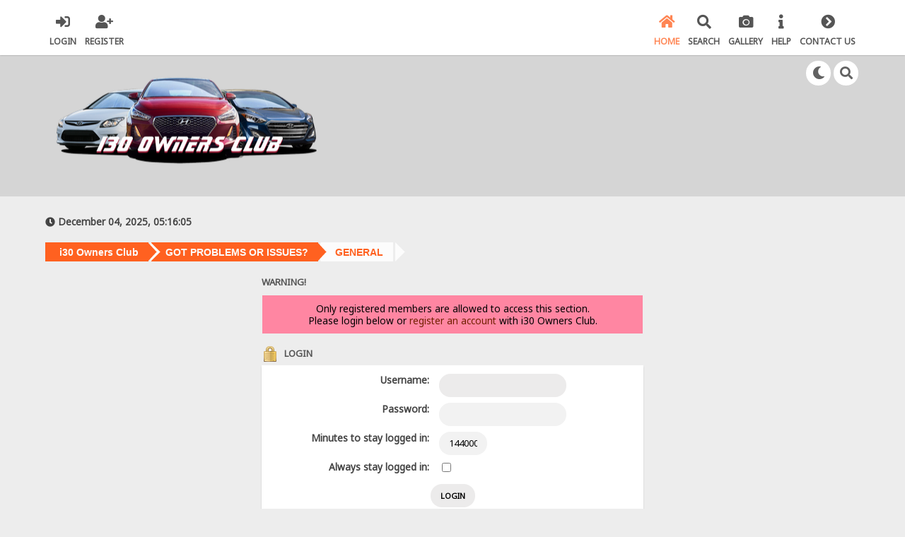

--- FILE ---
content_type: text/html; charset=UTF-8
request_url: https://i30ownersclub.com/index.php?PHPSESSID=d73c7a0c24b9b56ff84b5745b965f364&topic=63948.msg520625;topicseen
body_size: 7651
content:

<!DOCTYPE html>
<html xmlns="http://www.w3.org/1999/xhtml" lang="en">
<head>
	<meta charset="UTF-8" />
	<link rel="stylesheet" type="text/css" href="https://i30ownersclub.com/Themes/SunRise20/css/index.css?fin20" />
	<link rel="stylesheet" type="text/css" href="https://i30ownersclub.com/Themes/SunRise20/css/responsive.css?fin20" />
	<link rel="stylesheet" type="text/css" href="https://i30ownersclub.com/Themes/SunRise20/css/fontawesome-all.min.css" />
		<link class="tobeswitched" rel="stylesheet" type="text/css" href="https://i30ownersclub.com/Themes/SunRise20/css/sunrise.css?fin20" />
	<link rel="stylesheet" type="text/css" href="https://i30ownersclub.com/Themes/default/css/webkit.css" />
	<script src="https://code.jquery.com/jquery-3.2.1.min.js"></script>
	<script>
		var jq = jQuery.noConflict(true);
	</script>
	<script src="https://i30ownersclub.com/Themes/default/scripts/script.js?fin20"></script>
	<script src="https://i30ownersclub.com/Themes/SunRise20/scripts/theme.js?fin20"></script>
	<script><!-- // --><![CDATA[
		var smf_theme_url = "https://i30ownersclub.com/Themes/SunRise20";
		var smf_default_theme_url = "https://i30ownersclub.com/Themes/default";
		var smf_images_url = "https://i30ownersclub.com/Themes/SunRise20/images";
		var smf_scripturl = "https://i30ownersclub.com/index.php?PHPSESSID=d73c7a0c24b9b56ff84b5745b965f364&amp;";
		var smf_iso_case_folding = false;
		var smf_charset = "UTF-8";
		var ajax_notification_text = "Loading...";
		var ajax_notification_cancel_text = "Cancel";
	// ]]></script>
	<meta name="viewport" content="width=device-width, initial-scale=1">
	<meta name="theme-color" content="#FF6120">
	<meta name="description" content="Login" />
	<meta name="keywords" content="hyundai, i30, i30cw, elantra, touring, crdi, slx, owners club, i30SR, Economical, Reliable, Torquey, blue drive, isg, diesel, hatchback, fd, gd" />
	<title>Login</title>
	<link rel="help" href="https://i30ownersclub.com/index.php?PHPSESSID=d73c7a0c24b9b56ff84b5745b965f364&amp;action=help" />
	<link rel="search" href="https://i30ownersclub.com/index.php?PHPSESSID=d73c7a0c24b9b56ff84b5745b965f364&amp;action=search" />
	<link rel="contents" href="https://i30ownersclub.com/index.php?PHPSESSID=d73c7a0c24b9b56ff84b5745b965f364&amp;" />
	<link rel="index" href="https://i30ownersclub.com/index.php?PHPSESSID=d73c7a0c24b9b56ff84b5745b965f364&amp;board=11.0" />
		<style type="text/css">
		.avatar_offline
		{
			filter:alpha(opacity=30);
			-moz-opacity:0.3;
			-khtml-opacity: 0.3;
			opacity: 0.5;
			width: 45px;
			height: 45px;
			vertical-align: middle;
		}
		</style><link rel="stylesheet" type="text/css" href="https://i30ownersclub.com/Themes/default/css/LikePosts.css" />
 <script type="text/javascript" src="https://i30ownersclub.com/Themes/default/scripts/jquery.js"></script> 
 <script type="text/javascript">
	$(document).ready(function() {
			
			var infoText_slideDown = "See last message."; //Change Text for slide down!
			var infoText_slideUp = "Hide."; //Change Text for slide up!
			
			$('.notification em').text(infoText_slideDown);
	
			$('.notification span').hover(function() {
 				$(this).css('cursor','pointer');
 			}, function() {
 					$(this).css('cursor','auto');
				});
			
			$('.notification span').click(function() {
                $('.notification-wrap').fadeOut(800);
            });
			
			$('.notification em').click(function(){
				if ($(".descriptionbox").is(":hidden")) {
					$(".descriptionbox").slideDown("slow", function() {
    					$('.notification em').text(infoText_slideUp); 

  					});
				} else {
					$('.notification em').text(infoText_slideDown);
					$(".descriptionbox").slideUp("slow");
				}
			});
			
});
</script>
<style type="text/css">
/*NOTIFICATION BOX - WITH DESCRIPTION */

.notification-wrap {
	width: 580px;
	margin-bottom: 30px;
	margin: 0 auto;
}

.notification-wrap .notification {
	min-height: 70px;
	display: block;
	position: relative;
	
	/*Border Radius*/
	border-radius: 5px;
	-moz-border-radius: 5px;
	-webkit-border-radius: 5px;	
	
	/*Box Shadow*/
	-moz-box-shadow: 2px 2px 2px #cfcfcf;
	-webkit-box-shadow: 2px 2px 4px #cfcfcf;
	box-shadow: 2px 2px 2px #cfcfcf;
	
	margin:0px;
	z-index: 1;
}

.notification-wrap .notification span {
	background: url(https://i30ownersclub.com/Themes/default/images/pmi/close.png) no-repeat right top;
	display: block;
	width: 19px;
	height: 19px;
	position: absolute;
	top:-9px;
	right: -8px;
}

.notification-wrap .notification .text { overflow: hidden; }

.notification-wrap .notification p {
	width: 500px;	
	font-family: Arial, Helvetica, sans-serif;
	color: #323232;
	font-size: 14px;
	line-height: 21px;
	text-align: justify;
	float: right;
	margin-right: 15px;
	margin-bottom: 0px;
	*margin-top: 15px; /*for lt IE8*/
	
	/* TEXT SHADOW */
	 text-shadow: 0px 0px 1px #f9f9f9;
}

.notification-wrap .notification em {
	float: right;
	margin: 5px 15px 5px 0px;
	font-family: "Lucida Grande", Arial, Helvetica, sans-serif;
	font-size: 11px;
	font-weight: bold;
	color: #323232;
}

.notification-wrap .notification em:hover { text-decoration: underline; }
.notification-wrap .descriptionbox a {	color: #030303;}
.notification-wrap .descriptionbox {
	position: relative;
	width: 490px;
	margin: auto;
	display: none;
	
	/*Background Gradients*/
	background: #f0f0f0;
	background: -moz-linear-gradient(top,#f7f7f7,#f0f0f0);
	background: -webkit-gradient(linear, left top, left bottom, from(#f7f7f7), to(#f0f0f0));
	
	/*Border Radius*/
	-webkit-border-bottom-right-radius: 5px;
	-webkit-border-bottom-left-radius: 5px;
	-moz-border-radius-bottomright: 5px;
	-moz-border-radius-bottomleft: 5px;
	border-bottom-right-radius: 5px;
	border-bottom-left-radius: 5px;
	
	/*Box Shadow*/
	-moz-box-shadow: 2px 2px 2px #cfcfcf;
	-webkit-box-shadow: 2px 2px 4px #cfcfcf;
	box-shadow: 2px 2px 2px #cfcfcf;
}

.notification-wrap .descriptionbox p {
	margin: 0px;
	padding: 15px;
	font-family: "Lucida Grande", Arial, Helvetica, sans-serif;
	font-size: 11px;
	color: #030303;
	line-height: 18px;
	text-align: justify;
	
	/* TEXT SHADOW */
	 text-shadow: 0px 0px 1px #fff;
}

.notification-wrap .descriptionbox span {
	display: block;
	width: 19px;
	height: 19px;
	position: absolute;
	bottom:-9px;
	right: -8px;
	background-image: url(https://i30ownersclub.com/Themes/default/images/pmi/open-close.png);
	background-repeat: no-repeat;
}

.btn-desc {	background-position: left; }

.close { background-position: right; }


/*SUCCESS BOX*/

.successpmi {
	border-top: 1px solid #edf7d0;
	border-bottom: 1px solid #b7e789;
	
	/*Background Gradients*/
	background: #dff3a8;
	background: -moz-linear-gradient(top,#dff3a8,#c4fb92);
	background: -webkit-gradient(linear, left top, left bottom, from(#dff3a8), to(#c4fb92));
}

.successpmi:before {
	content: url(https://i30ownersclub.com/Themes/default/images/pmi/success.png);
	float: left;
	margin: 23px 15px 0px 15px;
}

.successpmi strong {
	color: #61b316;
	margin-right: 15px;
}


/*WARNING BOX*/

.warningpmi {
	border-top: 1px solid #fefbcd;
	border-bottom: 1px solid #e6e837;
	
	/*Background Gradients*/
	background: #feffb1;
	background: -moz-linear-gradient(top,#feffb1,#f0f17f);
	background: -webkit-gradient(linear, left top, left bottom, from(#feffb1), to(#f0f17f));
}

.warningpmi:before {
	content: url(https://i30ownersclub.com/Themes/default/images/pmi/warning.png);
	float: left;
	margin: 15px 15px 0px 25px;
}

.warningpmi strong {
	color: #e5ac00;
	margin-right: 15px;
}


/*QUICK TIP BOX*/

.tippmi {
	border-top: 1px solid #fbe4ae;
	border-bottom: 1px solid #d9a87d;
	
	/*Background Gradients*/
	background: #f9d9a1;
	background: -moz-linear-gradient(top,#f9d9a1,#eabc7a);
	background: -webkit-gradient(linear, left top, left bottom, from(#f9d9a1), to(#eabc7a));
}

.tippmi:before {
	content: url(https://i30ownersclub.com/Themes/default/images/pmi/tip.png);
	float: left;
	margin: 20px 15px 0px 15px;
}

.tippmi strong {
	color: #b26b17;
	margin-right: 15px;
}


/*EpmiOR BOX*/

.errorpmi {
	border-top: 1px solid #f7d0d0;
	border-bottom: 1px solid #c87676;
	
	/*Background Gradients*/
	background: #f3c7c7;
	background: -moz-linear-gradient(top,#f3c7c7,#eea2a2);
	background: -webkit-gradient(linear, left top, left bottom, from(#f3c7c7), to(#eea2a2));
}

.errorpmi:before {
	content: url(https://i30ownersclub.com/Themes/default/images/pmi/error.png);
	float: left;
	margin: 20px 15px 0px 15px;
}

.errorpmi strong {
	color: #b31616;
	margin-right: 15px;
}


/*SECURE AREA BOX*/

.securepmi {
	border-top: 1px solid #efe0fe;
	border-bottom: 1px solid #d3bee9;
	
	/*Background Gradients*/
	background: #e5cefe;
	background: -moz-linear-gradient(top,#e5cefe,#e4bef9);
	background: -webkit-gradient(linear, left top, left bottom, from(#e5cefe), to(#e4bef9));
}

.securepmi:before {
	content: url(https://i30ownersclub.com/Themes/default/images/pmi/secure.png);
	float: left;
	margin: 18px 15px 0px 15px;
}

.securepmi strong {
	color: #6417b2;
	margin-right: 15px;
}

/*INFO BOX*/

.infopmi {
	border-top: 1px solid #f3fbff;
	border-bottom: 1px solid #bedae9;
	
	/*Background Gradients*/
	background: #e0f4ff;
	background: -moz-linear-gradient(top,#e0f4ff,#d4e6f0);
	background: -webkit-gradient(linear, left top, left bottom, from(#e0f4ff), to(#d4e6f0));
}

.infopmi:before {
	content: url(https://i30ownersclub.com/Themes/default/images/pmi/info.png);
	float: left;
	margin: 18px 15px 0px 21px;
}
</style>

				<link rel="stylesheet" type="text/css" href="https://i30ownersclub.com/Themes/default/css/mBox.css" /><script src="https://www.google.com/recaptcha/api.js"></script>
	<link rel="stylesheet" type="text/css" id="recaptcha_css" href="https://i30ownersclub.com/Themes/default/css/recaptcha.css" />
	<link rel="stylesheet" type="text/css" href="https://i30ownersclub.com/Themes/default/css/tabsinposts.css" />
	<script type="text/javascript" src="https://i30ownersclub.com/Themes/default/scripts/tabsinposts.js?fin20"></script>
	<link rel="stylesheet" type="text/css" id="portal_css" href="https://i30ownersclub.com/Themes/default/css/portal.css" />
	<style type="text/css">
				div.tabContent {
			width:100%;
			overflow:auto;
			padding-bottom: 10px;
		}
		div.hide {
			display: none;
		}
		div.tabContent_spacer {
			margin-top: 0.5em;
		}
		#tabs
		{
			margin-top:15px;
		}
	</style>
<link rel="stylesheet" href="https://i30ownersclub.com/Themes/default/hs4smf/highslide.css" type="text/css" media="screen" />

<style type="text/css">	.highslide-wrapper, .highslide-outline {background: #FFFFFF;}</style>

	<script type="text/javascript"><!-- // --><![CDATA[
		var smf_avatarMaxWidth = 150;
		var smf_avatarMaxHeight = 150;
	window.addEventListener("load", smf_avatarResize, false);
	// ]]></script>
	<script>
		jq(document).ready(function() {
			jq('.tooltip').tooltipster({
				delay: 0,
				theme: 'tooltipster-borderless'
			});
			jq("ul.quickbuttons:not(.phoneList) li a").each(function() {
				jq(this).tooltipster({
					content: jq(this).find("span"),
					selfDestruction: false,
					// if you use a single element as content for several tooltips, set this option to true
					contentCloning: false,
					delay: 0,
					theme: 'tooltipster-borderless'
				});
			});
		});
	</script>
    <meta property="og:url" content="https://i30ownersclub.com/" />
    <meta property="og:type" content="website" />
    <meta property="og:title" content="Login" />
    <meta property="og:description" content="The original and the best" />
    <meta property="og:image" itemprop="image" content="https://i30ownersclub.com/forumFacebookSunrise.png" />
	<script type="text/javascript"><!-- // --><![CDATA[
		var _gaq = _gaq || [];
		_gaq.push(['_setAccount', '353394731']);
		_gaq.push(['_trackPageview']);

		(function() {
			var ga = document.createElement('script'); ga.type = 'text/javascript'; ga.async = true;
			ga.src = ('https:' == document.location.protocol ? 'https://ssl' : 'http://www') + '.google-analytics.com/ga.js';
			var s = document.getElementsByTagName('script')[0]; s.parentNode.insertBefore(ga, s);
		})();
	// ]]></script>
</head>
<body>
<div id="lights">
    <!-- lights go here -->
</div>
	<header class="no_header_mountains no_header_stars no_header_sunmoon">
		<div class="frame">
			<div id="top_section">
				<div class="wrapper" style="width:90%">
					<div class="user guest">
						<ul class="dropmenu">
							<li><a href="javascript:void(0)" class="firstlevel loginOpen"><i class="fas fa-sign-in-alt"></i>	<span>Login</span></a></li>
							<li><a href="https://i30ownersclub.com/index.php?PHPSESSID=d73c7a0c24b9b56ff84b5745b965f364&amp;action=register" class="firstlevel"><i class="fas fa-user-plus"></i>	<span>Register</span></a></li>
						</ul>
					</div>
		<nav>
			<div class="incarn taphoOnly"><h4>Menu</h4><div class="menuOpener taphoOnlyInline floatright buttonLike" data-state="opened"><i class="fas fa-times"></i></div></div>
			<ul class="dropmenu" id="menu_nav">
				<li id="button_home">
					<a class="active firstlevel" href="https://i30ownersclub.com/index.php?PHPSESSID=d73c7a0c24b9b56ff84b5745b965f364&amp;">
						<i class="fas fa-home"></i>
						<span class="last firstlevel">Home</span>
						
					</a>
				</li>
				<li id="button_search">
					<a class="firstlevel" href="https://i30ownersclub.com/index.php?PHPSESSID=d73c7a0c24b9b56ff84b5745b965f364&amp;action=search">
						<i class="fas fa-search"></i>
						<span class="firstlevel">Search</span>
						
					</a>
				</li>
				<li id="button_gallery">
					<a class="firstlevel" href="https://i30ownersclub.com/index.php?PHPSESSID=d73c7a0c24b9b56ff84b5745b965f364&amp;action=gallery">
						<i class="fas fa-camera"></i>
						<span class="firstlevel">Gallery</span>
						
					</a>
				</li>
				<li id="button_help">
					<a class="firstlevel" href="https://i30ownersclub.com/index.php?PHPSESSID=d73c7a0c24b9b56ff84b5745b965f364&amp;action=help">
						<i class="fas fa-info"></i>
						<span class="firstlevel">Help</span>
						
					</a>
				</li>
				<li id="button_contact">
					<a class="firstlevel" href="https://i30ownersclub.com/index.php?PHPSESSID=d73c7a0c24b9b56ff84b5745b965f364&amp;action=contact">
						<i class="fas fa-chevron-circle-right"></i>
						<span class="last firstlevel">Contact Us</span>
						
					</a>
				</li>
			</ul>
		</nav>
					<div class="menuOpener taphoOnlyInline floatright buttonLike" data-state="closed"><i class="fas fa-bars"></i></div>
				</div>
			</div>
		</div>
			<div id="upper_section" class="middletext"><div class="wrapper" style="width:90%">
				<div class="mosunmo">
					<div class="mountain"></div>
					<div class="sunmoon sunrise_m"></div>
					<div class="sr_star"></div><div class="sr_star"></div><div class="sr_star"></div><div class="sr_star"></div><div class="sr_star"></div>
					<div class="sr_star"></div><div class="sr_star"></div><div class="sr_star"></div><div class="sr_star"></div><div class="sr_star"></div>
				</div>
					<div class="forumtitle imgHead">
						<div onclick="window.location.href = 'https://i30ownersclub.com/index.php'" class="title_onclick">
							<img src="https://i30ownersclub.com/Themes/SunRise20/images/logoNEWsmall.png" class="sr_logo_switch" alt="i30 Owners Club" />
						</div>
					</div>
				<div class="topSettings">
					<div class="searchButton fsOpen buttonLike icon_style floatright tooltip" title="Search"><i class="fas fa-search"></i></div>
					
					<div class="sr_modeSwitcher buttonLike icon_style floatright tooltip" title="Turn Off The Lights"><i class="fas fa-moon"></i></div>
				</div>
			</div>
		</div>
	</header>
	<div id="content_section" class="wrapper" style="width:90%">
		<div class="frame">
			<div id="main_content_section"><div class="navigate_section"><i class="fas fa-clock"></i> December 04, 2025, 05:16:05</div>
                <div class="breadcrumb_holder">
                    <ul class="breadcrumb">
                        <li>
                            <a href="https://i30ownersclub.com/index.php?PHPSESSID=d73c7a0c24b9b56ff84b5745b965f364&amp;"><span>i30 Owners Club</span></a>
                        </li>
                        <li>
                            <a href="https://i30ownersclub.com/index.php?PHPSESSID=d73c7a0c24b9b56ff84b5745b965f364&amp;#c11"><span>GOT PROBLEMS OR ISSUES?</span></a>
                        </li>
                        <li class="last">
                            <a href="https://i30ownersclub.com/index.php?PHPSESSID=d73c7a0c24b9b56ff84b5745b965f364&amp;board=11.0"><span>GENERAL</span></a>
                        </li>
                    </ul>
                </div><!-- .navigate_section -->
	<script type="text/javascript" src="https://i30ownersclub.com/Themes/default/scripts/sha1.js"></script>
	<form action="https://i30ownersclub.com/index.php?PHPSESSID=d73c7a0c24b9b56ff84b5745b965f364&amp;action=login2" method="post" accept-charset="UTF-8" name="frmLogin" id="frmLogin" onsubmit="hashLoginPassword(this, '861ec33cdf0dea9ad5aaf9650d2a4aa9');">
		<div class="tborder login">
			<div class="cat_bar">
				<h3 class="catbg">Warning!</h3>
			</div>
			<p class="information centertext">
				Only registered members are allowed to access this section.<br />
				Please login below or <a href="https://i30ownersclub.com/index.php?PHPSESSID=d73c7a0c24b9b56ff84b5745b965f364&amp;action=register">register an account</a> with i30 Owners Club.
			</p>
			<div class="cat_bar">
				<h3 class="catbg">
					<img src="https://i30ownersclub.com/Themes/SunRise20/images/icons/login_sm.gif" alt="" class="icon" /> Login
				</h3>
			</div>
			<span class="upperframe"><span></span></span>
			<div class="roundframe">
				<dl>
					<dt>Username:</dt>
					<dd><input type="text" name="user" size="20" class="input_text" /></dd>
					<dt>Password:</dt>
					<dd><input type="password" name="passwrd" size="20" class="input_password" /></dd>
					<dt>Minutes to stay logged in:</dt>
					<dd><input type="text" name="cookielength" size="4" maxlength="4" value="1440000" class="input_text" /></dd>
					<dt>Always stay logged in:</dt>
					<dd><input type="checkbox" name="cookieneverexp" class="input_check" onclick="this.form.cookielength.disabled = this.checked;" /></dd>
				</dl>
				<p class="centertext"><input type="submit" value="Login" class="button_submit" /></p>
				<p class="centertext smalltext"><a href="https://i30ownersclub.com/index.php?PHPSESSID=d73c7a0c24b9b56ff84b5745b965f364&amp;action=reminder">Forgot your password?</a></p><input type="hidden" name="b41b34b97db" value="861ec33cdf0dea9ad5aaf9650d2a4aa9" />
			</div>
			<span class="lowerframe"><span></span></span>
			<input type="hidden" name="hash_passwrd" value="" /><input type="hidden" name="b41b34b97db" value="861ec33cdf0dea9ad5aaf9650d2a4aa9" />
		</div>
	</form>
		<script type="text/javascript"><!-- // --><![CDATA[
			document.forms.frmLogin.user.focus();
		// ]]></script>
		<script type="text/javascript"><!-- // --><![CDATA[
			var lpLoaded = false,
			inConflict = false;

			function compareJQueryVersion(v1, v2, callback) {
				var v1parts = v1.split();
				var v2parts = v2.split();

				for (var i = 0; i < v1parts.length; ++i) {
					if (v2parts.length == i) {
						//v1 + " is larger"
						callback(1);
						return;
					}

					if (v1parts[i] == v2parts[i]) {
						continue;
					} else if (v1parts[i] > v2parts[i]) {
						//v1 + " is larger";
						callback(1);
						return;
					} else {
						//v2 + " is larger";
						callback(2);
						return;
					}
				}

				if (v1parts.length != v2parts.length) {
					//v2 + " is larger";
					callback(2);
					return;
				}
				callback(false);
				return;
			}

			function loadJquery(url, callback) {
				var script = document.createElement("script");
				script.type = "text/javascript";
				script.src = url;

				var head = document.getElementsByTagName("head")[0],
					done = false;

				script.onload = script.onreadystatechange = function() {
					if (!done && (!this.readyState || this.readyState == "loaded" || this.readyState == "complete")) {
						done = true;
						callback();
						script.onload = script.onreadystatechange = null;
						head.removeChild(script);
					};
				};
				head.appendChild(script);
			}

			// Only do anything if jQuery isn"t defined
			if (typeof(jQuery) == "undefined") {
				console.log("jquery not found");
				if (typeof($) == "function") {
					console.log("jquery but in conflict");
					inConflict = true;
				}

				loadJquery("https://ajax.googleapis.com/ajax/libs/jquery/2.0.3/jquery.min.js", function() {
					if (typeof(jQuery) !=="undefined") {
						console.log("directly loaded with version: " + jQuery.fn.jquery);
						lp_jquery2_0_3 = jQuery.noConflict(true);
						loadLPScript();
					}
				});
			} else {
				// jQuery is already loaded
				console.log("jquery is already loaded with version: " + jQuery.fn.jquery);
				compareJQueryVersion(jQuery.fn.jquery, "2.0.3", function(result) {
					console.log("result of version check: " + result)
					switch(result) {
						case false:
						case 1:
							lp_jquery2_0_3 = jQuery;
							loadLPScript();
							break;

						case 2:
							loadJquery("https://ajax.googleapis.com/ajax/libs/jquery/2.0.3/jquery.min.js", function() {
								if (typeof(jQuery) !=="undefined") {
									console.log("after version check loaded with version: " + jQuery.fn.jquery);
									lp_jquery2_0_3 = jQuery.noConflict(true);
									loadLPScript();
								}
							});
							break;

						default:
							loadJquery("https://ajax.googleapis.com/ajax/libs/jquery/2.0.3/jquery.min.js", function() {
								if (typeof(jQuery) !=="undefined") {
									console.log("default version check loaded with version: " + jQuery.fn.jquery);
									lp_jquery2_0_3 = jQuery.noConflict(true);
									loadLPScript();
								}
							});
							break;
					}
				})
			};

			function loadLPScript() {
				var js = document.createElement("script");
				js.type = "text/javascript";
				js.src = "https://i30ownersclub.com/Themes/default/scripts/LikePosts/LikePosts.min.js";
				js.onload = function() {
					lpObj.likePostsNotification.init({
						txtStrings: {
							"lpAllNotification": "All Notification",
							"lpMyPosts": "My Posts",
							"lpNoNotification": "Nothing to show at the moment"
						}
					});
				}
				document.body.appendChild(js);
			}
		// ]]></script>
        <script type="text/javascript" src="https://i30ownersclub.com/Themes/default/scripts/dquote.js?263"></script>
			</div>
		</div>
	</div>
	<footer class="no_footer_mountains">
		<div class="frame">
			<div class="wrapper" style="width:90%">
				<a href="#top_section" class="buttonLike toTopSR phoneNone"><i class="fas fa-arrow-up"></i></a>
				<ul class="reset">
					<li></li>
					<li class="copyright" style="line-height: 1.5em;">
			<span class="smalltext" style="display: inline; visibility: visible; font-family: Verdana, Arial, sans-serif;"><a href="?action=credits" title="Simple Machines Forum" target="_blank" class="new_win">SMF 2.0.19</a> |
 <a href="https://www.simplemachines.org/about/smf/license.php" title="License" target="_blank" class="new_win">SMF &copy; 2021</a>, <a href="https://www.simplemachines.org" title="Simple Machines" target="_blank" class="new_win">Simple Machines</a><br /><a href="http://www.createaforum.com" target="_blank">Simple Audio Video Embedder</a> | <a id="button_agreement" href="https://i30ownersclub.com/index.php?PHPSESSID=d73c7a0c24b9b56ff84b5745b965f364&amp;action=agreement"><span>Terms and Policies</span></a>
			</span></li>
					<li class="social_media">
					<a href="https://www.facebook.com/groups/i30ownersclub" class="buttonLike invert icon_style tooltip facebook" title="Facebook"><i class="fab fa-facebook-f"></i></a><!--
					--><!--
					--><!--
					--><!--
					--><!--
					--><!--
					-->
						</li>
					</ul>
			</div>
		</div>
	</footer>
<!-- HS-4-SMF -->
<script type="text/javascript" src="https://i30ownersclub.com/Themes/default/hs4smf/highslide.js"></script>
<script type="text/javascript"><!-- // --><![CDATA[
hs.graphicsDir = 'https://i30ownersclub.com/Themes/default/hs4smf/graphics/';
hs.showCredits = false;
hs.fadeInOut = true;
hs.transitions = ['expand', 'crossfade'];
hs.align = 'center';
hs.padToMinWidth = true;
hs.lang = {
cssDirection:'ltr',
loadingText:'Loading...',
loadingTitle:'Click to cancel',
focusTitle:'Click to bring to front',
fullExpandTitle:'Expand to actual size',
creditsText:'Powered by <i>Highslide JS</i>',
creditsTitle:'Go to the Highslide JS homepage',
previousText:'Previous',
nextText:'Next',
moveText:'Move',
closeText:'Close',
closeTitle:'Close (esc)',
resizeTitle:'Resize',
playText:'Play',
playTitle:'Play slideshow (spacebar)',
pauseText:'Pause',
pauseTitle:'Pause slideshow (spacebar)',
previousTitle:'Previous (arrow left)',
nextTitle:'Next (arrow right)',
moveTitle:'Move',
fullExpandText:'Full size',
number:'Image %1 of %2',
restoreTitle:'Click to close image, click and drag to move. Use arrow keys for next and previous.',
};hs.captionOverlay.width = '100%';
hs.headingOverlay.width = '100%';
hs.captionOverlay.hideOnMouseOut = true;
hs.headingOverlay.hideOnMouseOut = true;
hs.captionOverlay.opacity = 0.5;
hs.headingOverlay.opacity = 0.5;
hs.outlineType = 'outer-glow';
hs.dimmingOpacity = 0.8;
hs.wrapperClassName = 'controls-in-heading';
hs.lang.number = 'Image %1 - %2';
hs.numberPosition = 'heading';
// ]]></script>

	<div class="fullscreen searchBar" style="display:none;">
		<div class="fsClose buttonLike icon_style"><i class="fas fa-times-circle"></i></div>
		<div class="fsInner">
			<form id="search_form" action="https://i30ownersclub.com/index.php?PHPSESSID=d73c7a0c24b9b56ff84b5745b965f364&amp;action=search2" method="post" accept-charset="UTF-8">
				<div class="inGroup" style="margin-top: 25px;">
					<input type="text" name="search" value="" class="input_text" required/>
					<span class="highlight"></span>
					<span class="bar"></span>
					<label>Search </label>
				</div>
				<input type="submit" name="submit" value="Search" class="button_submit" />
				<input type="hidden" name="advanced" value="0" />
				<input type="hidden" name="topic" value="63948" />
			</form>
		</div>
	</div>
		<div class="fullscreen loginBar" style="display:none;">
			<div class="fsClose buttonLike icon_style"><i class="fas fa-times-circle"></i></div>
			<div class="fsInner">
				<script src="https://i30ownersclub.com/Themes/default/scripts/sha1.js"></script>
				<form id="guest_form" action="https://i30ownersclub.com/index.php?PHPSESSID=d73c7a0c24b9b56ff84b5745b965f364&amp;action=login2" method="post" accept-charset="UTF-8"  onsubmit="hashLoginPassword(this, '861ec33cdf0dea9ad5aaf9650d2a4aa9');" autocomplete="off" >
					<input autocomplete="false" name="hidden" type="text" style="display:none;">
					<div class="inGroup griny" style="margin-top: 25px;">
						<input type="text" name="user" size="10" class="input_text" autocomplete="off" required/>
						<span class="highlight"></span>
						<span class="bar"></span>
						<label>Username</label>
					</div>
					<div class="inGroup griny">
						<input type="password" name="passwrd" size="10" class="input_password" autocomplete="nope" required/>
						<span class="highlight"></span>
						<span class="bar"></span>
						<label>Password</label>
					</div>
					<label class="container checkmall">Always stay logged in
					  <input type="checkbox" name="cookieneverexp" class="input_check" />
					  <span class="checkmark"></span>
					</label>
					<div class="downer">
						<input type="submit" value="Login" class="button_submit" />
						<a href="https://i30ownersclub.com/index.php?PHPSESSID=d73c7a0c24b9b56ff84b5745b965f364&amp;action=reminder">Forgot your password?</a>
					</div>
					<input type="hidden" name="hash_passwrd" value="" /><input type="hidden" name="b41b34b97db" value="861ec33cdf0dea9ad5aaf9650d2a4aa9" />
				</form>
			</div>
		</div>
	<script>
		jq(document).ready(function () {
			jq(".fsOpen").click(function () {
				jq("input:text:visible:first").focus();
				jq("body").css("overflow", "hidden");
			});
			jq(".searchButton").click(function () {
				jq(".fullscreen.searchBar").css("display", "block");
			});
			jq(".loginOpen").click(function () {
				jq(".fullscreen.loginBar").css("display", "block");
			});
			jq(".fullscreen .fsClose").click(function () {
				jq(".fullscreen").css("display", "none");
				jq("body").css("overflow", "auto");
			});
		});

		// Cookies
		jq(".sr_modeSwitcher").click( function() {
			var sr_value = getCookie("sr_mode");
			var oSunRise = {
				default: {
					avatar: "https://i30ownersclub.com/Themes/SunRise20/images/default_avatar_midnight.png",
					fa: "sun",
					stylesheet: "<link class=\"tobeswitched\" rel=\"stylesheet\" type=\"text/css\" href=\"https://i30ownersclub.com/Themes/SunRise20/css/midnight.css?fin20\" />",
					logo: "https://i30ownersclub.com/Themes/SunRise20/images/logoNEWsmall.png"
				},
				0: {
					avatar: "https://i30ownersclub.com/Themes/SunRise20/images/default_avatar.png",
					fa: "moon",
					stylesheet: "<link class=\"tobeswitched\" rel=\"stylesheet\" type=\"text/css\" href=\"https://i30ownersclub.com/Themes/SunRise20/css/sunrise.css?fin20\" />",
					logo: "https://i30ownersclub.com/Themes/SunRise20/images/logoNEWsmall.png"
				},
				1: {
					avatar: "https://i30ownersclub.com/Themes/SunRise20/images/default_avatar_midnight.png",
					fa: "sun",
					stylesheet: "<link class=\"tobeswitched\" rel=\"stylesheet\" type=\"text/css\" href=\"https://i30ownersclub.com/Themes/SunRise20/css/midnight.css?fin20\" />",
					logo: "https://i30ownersclub.com/Themes/SunRise20/images/logoNEWsmall.png"
				}
			};

			var sr_new_val = "default";
			if (sr_value == "") {
				setCookie("sr_mode", 1, 30);
				jq(this).tooltipster("content", "Turn On The Lights");
			} else {
				if(sr_value == 1) {
					sr_new_val = 0;
					jq(this).tooltipster("content", "Turn Off The Lights");
				} else {
					sr_new_val = 1;
					jq(this).tooltipster("content", "Turn On The Lights");
				}

				setCookie("sr_mode", sr_new_val, 30);
			}

			// Fade body out
			jq("body").fadeOut();

			// Switch stuff
			jq(".sr_modeSwitcher").html("<i class='fas fa-"+oSunRise[sr_new_val].fa+"'></i>");
			setTimeout(function() {
					jq(".tobeswitched").remove();
					jq("head").append(oSunRise[sr_new_val].stylesheet);
					jq(".avatar.sr_switchable").attr("src", oSunRise[sr_new_val].avatar);
					if(oSunRise[sr_new_val].logo)
						jq(".sr_logo_switch").attr("src", oSunRise[sr_new_val].logo);
					if(oSunRise[sr_new_val].fa=="moon")
						jq(".sunmoon").removeClass("midnight");
					else
						jq(".sunmoon").removeClass("sunrise");
			}, 400);


			// Fade back in
			jq("body").fadeIn();

			setTimeout(function() {
					if(oSunRise[sr_new_val].fa=="moon")
						jq(".sunmoon").addClass("sunrise");
					else
						jq(".sunmoon").addClass("midnight");
			}, 500);
		} );

	</script>
	<div class="sampleClass"></div>
<script type="text/javascript" async src="Themes/default/scripts/imgbb.js" charset="utf-8"></script>
<div style="text-align: center; width: 100%; font-size: x-small; margin-bottom: 5px;"><a href="http://www.simpleportal.net/" target="_blank" class="new_win">SimplePortal 2.3.5 &copy; 2008-2012, SimplePortal</a></div></body></html>

--- FILE ---
content_type: text/css
request_url: https://i30ownersclub.com/Themes/default/css/tabsinposts.css
body_size: 162
content:
.tabPost {
	margin: 0 1em 0 1.5em;
}

.tabContainer {
	width: 99%;
	-moz-border-radius: 4px;
	border-radius: 4px;
}

.tabContainer > .tabs{
	height:24px;
}

.tabContainer > .tabs > ul{
	font-size: 1em;
	list-style:none;
}

.tabContainer_margin_left
{
	margin-left: -40px;
}

.tabContainer > .tabs > ul > li{
	margin:0 2px 0 0;
	padding:7px 10px;
	display:block;
	float:left;
	color:#000000;
	-webkit-user-select: none;
	-moz-user-select: none;
	user-select: none;
	-moz-border-radius-topleft: 4px;
	-moz-border-radius-topright: 4px;
	-moz-border-radius-bottomright: 0px;
	-moz-border-radius-bottomleft: 0px;
	border-top-left-radius:4px;
	border-top-right-radius: 4px;
	border-bottom-right-radius: 0px;
	border-bottom-left-radius: 0px; 
	background: #BBBBBB; /* old browsers */
	background: -moz-linear-gradient(top, #BBBBBB 0%, #B2B2B2 10%, #B2B2B2 50%, #BBBBBB 100%); /* firefox */
	background: -webkit-gradient(linear, left top, left bottom, color-stop(0%,#BBBBBB), color-stop(10%,#B2B2B2), color-stop(50%,#B2B2B2), color-stop(100%,#BBBBBB)); /* webkit */
}

.tabContainer > .tabs > ul > li:hover{
	cursor:pointer;
	color: #333;
	background: #C9C9C9; /* old browsers */
	background: -moz-linear-gradient(top, #0C91EC 0%, #257AB6 100%); /* firefox */
	background: -webkit-gradient(linear, left top, left bottom, color-stop(0%,#0C91EC), color-stop(100%,#257AB6)); /* webkit */
}

.tabContainer > .tabs > ul > li.tabActiveHeader{
	background: #C9C9C9; /* old browsers */
	background: -moz-linear-gradient(top, #0C91EC 0%, #257AB6 100%); /* firefox */
	background: -webkit-gradient(linear, left top, left bottom, color-stop(0%,#0C91EC), color-stop(100%,#257AB6)); /* webkit */
	cursor:pointer;
	color: #333;
}

.tabContainer > .content {
	-moz-border-radius-topleft: 0px;
	-moz-border-radius-topright: 4px;
	-moz-border-radius-bottomright: 4px;
	-moz-border-radius-bottomleft: 4px;
	border-top-left-radius: 0px;
	border-top-right-radius: 4px;
	border-bottom-right-radius: 4px;
	border-bottom-left-radius: 4px; 
	padding:10px 10px 0px;
	background: -moz-linear-gradient(top, #FFFFFF 0%, #FFFFFF 90%, #e4e9ed 100%); /* firefox */
	background: -webkit-gradient(linear, left top, left bottom, color-stop(0%,#FFFFFF), color-stop(90%,#FFFFFF), color-stop(100%,#e4e9ed)); /* webkit */
	margin:0;
	color:#333;
	border: #FFFFFF;
}


--- FILE ---
content_type: application/x-javascript
request_url: https://i30ownersclub.com/Themes/default/hs4smf/highslide.js
body_size: 20714
content:
/** 
 * Name:    Highslide JS
 * Version: 4.1.13 (2011-10-06)
 * Config:  default +events +slideshow +positioning +transitions +viewport +thumbstrip +inline +ajax +iframe +flash +packed
 * Author:  Torstein HÃ¸nsi
 * Support: www.highslide.com/support
 * License: www.highslide.com/#license
 */
eval(function(p,a,c,k,e,d){e=function(c){return(c<a?'':e(parseInt(c/a)))+((c=c%a)>35?String.fromCharCode(c+29):c.toString(36))};if(!''.replace(/^/,String)){while(c--){d[e(c)]=k[c]||e(c)}k=[function(e){return d[e]}];e=function(){return'\\w+'};c=1};while(c--){if(k[c]){p=p.replace(new RegExp('\\b'+e(c)+'\\b','g'),k[c])}}return p}('q(!m){u m={11:{9A:\'bq\',bI:\'dl...\',bA:\'9M 2h dm\',aX:\'9M 2h dk 2h dj\',9L:\'dg 2h dh C (f)\',ci:\'di by <i>bJ bN</i>\',cm:\'dn 2h do bJ bN dt\',80:\'bm\',8G:\'b2\',8f:\'b4\',8F:\'bH\',8E:\'bH (du)\',bW:\'ds\',cs:\'bE\',cq:\'bE 1n (bG)\',cB:\'bF\',cz:\'bF 1n (bG)\',7P:\'bm (9X 16)\',8H:\'b2 (9X 3e)\',8C:\'b4\',cE:\'1:1\',3J:\'dr %1 dp %2\',9I:\'9M 2h 29 3q, dq aW df 2h 3z. de 9X d3 R 1B aW 30.\'},5e:\'L/d4/\',7u:\'d2.59\',5y:\'d1.59\',79:5O,9F:5O,4A:15,9m:15,43:15,6B:15,4K:cY,bD:0.75,92:K,9s:5,3T:2,cZ:3,5R:1h,b0:\'4B 3e\',aV:1,bw:K,ck:\'d0://L.d5/\',cj:\'d6\',ax:K,9N:[\'a\'],3l:[],c3:5O,4c:0,9b:50,7e:1h,7c:K,4P:K,3K:\'60\',8e:K,4e:\'1J\',9n:\'1J\',aT:H,bV:H,9p:K,4R:bO,5M:bO,5T:K,1W:\'dc-dd\',85:{2U:\'<N 1T="L-2U"><6b>\'+\'<1I 1T="L-30">\'+\'<a 1Y="#" 21="{m.11.7P}">\'+\'<1D>{m.11.80}</1D></a>\'+\'</1I>\'+\'<1I 1T="L-3G">\'+\'<a 1Y="#" 21="{m.11.cq}">\'+\'<1D>{m.11.cs}</1D></a>\'+\'</1I>\'+\'<1I 1T="L-3g">\'+\'<a 1Y="#" 21="{m.11.cz}">\'+\'<1D>{m.11.cB}</1D></a>\'+\'</1I>\'+\'<1I 1T="L-1B">\'+\'<a 1Y="#" 21="{m.11.8H}">\'+\'<1D>{m.11.8G}</1D></a>\'+\'</1I>\'+\'<1I 1T="L-3z">\'+\'<a 1Y="#" 21="{m.11.8C}">\'+\'<1D>{m.11.8f}</1D></a>\'+\'</1I>\'+\'<1I 1T="L-1a-2O">\'+\'<a 1Y="#" 21="{m.11.9L}">\'+\'<1D>{m.11.cE}</1D></a>\'+\'</1I>\'+\'<1I 1T="L-29">\'+\'<a 1Y="#" 21="{m.11.8E}" >\'+\'<1D>{m.11.8F}</1D></a>\'+\'</1I>\'+\'</6b></N>\',aN:\'<N 1T="L-db"><6b>\'+\'<1I 1T="L-30">\'+\'<a 1Y="#" 21="{m.11.7P}" 2o="D m.30(k)">\'+\'<1D>{m.11.80}</1D></a>\'+\'</1I>\'+\'<1I 1T="L-1B">\'+\'<a 1Y="#" 21="{m.11.8H}" 2o="D m.1B(k)">\'+\'<1D>{m.11.8G}</1D></a>\'+\'</1I>\'+\'<1I 1T="L-3z">\'+\'<a 1Y="#" 21="{m.11.8C}" 2o="D 1h">\'+\'<1D>{m.11.8f}</1D></a>\'+\'</1I>\'+\'<1I 1T="L-29">\'+\'<a 1Y="#" 21="{m.11.8E}" 2o="D m.29(k)">\'+\'<1D>{m.11.8F}</1D></a>\'+\'</1I>\'+\'</6b></N>\'+\'<N 1T="L-19"></N>\'+\'<N 1T="L-da"><N>\'+\'<1D 1T="L-3V" 21="{m.11.bW}"><1D></1D></1D>\'+\'</N></N>\'},63:[],90:K,Y:[],96:[\'5T\',\'3v\',\'4e\',\'9n\',\'aT\',\'bV\',\'1W\',\'3T\',\'d7\',\'d8\',\'d9\',\'cf\',\'dv\',\'dw\',\'dT\',\'c7\',\'cn\',\'9p\',\'3Z\',\'5v\',\'3l\',\'4c\',\'J\',\'M\',\'9V\',\'7e\',\'7c\',\'4P\',\'dU\',\'dS\',\'dR\',\'2J\',\'8e\',\'4i\',\'4r\',\'3K\',\'8b\',\'95\',\'4R\',\'5M\',\'71\',\'9u\',\'aK\',\'2R\',\'2Q\',\'cu\',\'cg\',\'1d\'],1R:[],5I:0,84:{x:[\'bz\',\'16\',\'4q\',\'3e\',\'bx\'],y:[\'5F\',\'W\',\'9o\',\'4B\',\'7r\']},6M:{},c7:{},cf:{},8b:{aC:{},2b:{},at:{}},4j:[],5w:[],4J:{},4T:[],6C:[],5a:[],7C:{},9R:{},6t:[],2p:/dO\\/4\\.0/.18(4y.6n)?8:8l((4y.6n.7f().31(/.+(?:ch|cX|dP|2c)[\\/: ]([\\d.]+)/)||[0,\'0\'])[1]),2c:(T.5X&&!1O.3D),4E:/dQ/.18(4y.6n),5G:/dV.+ch:1\\.[0-8].+dW/.18(4y.6n),$:B(1r){q(1r)D T.8i(1r)},2l:B(24,3i){24[24.14]=3i},1c:B(co,45,49,62,b9){u el=T.1c(co);q(45)m.3x(el,45);q(b9)m.P(el,{7W:0,8h:\'1z\',9B:0});q(49)m.P(el,49);q(62)62.1X(el);D el},3x:B(el,45){R(u x 2W 45)el[x]=45[x];D el},P:B(el,49){R(u x 2W 49){q(m.3F&&x==\'1y\'){q(49[x]>0.99)el.F.e3(\'5V\');I el.F.5V=\'aL(1y=\'+(49[x]*2u)+\')\'}I el.F[x]=49[x]}},2A:B(el,1e,3u){u 4p,5q,4n;q(1E 3u!=\'7m\'||3u===H){u 2C=aE;3u={4b:2C[2],2Q:2C[3],6W:2C[4]}}q(1E 3u.4b!=\'3J\')3u.4b=5O;3u.2Q=1k[3u.2Q]||1k.b1;3u.6v=m.3x({},1e);R(u 3h 2W 1e){u e=1G m.fx(el,3u,3h);4p=8l(m.8R(el,3h))||0;5q=8l(1e[3h]);4n=3h!=\'1y\'?\'E\':\'\';e.3y(4p,5q,4n)}},8R:B(el,1e){q(el.F[1e]){D el.F[1e]}I q(T.7X){D T.7X.bk(el,H).bj(1e)}I{q(1e==\'1y\')1e=\'5V\';u 3i=el.68[1e.2n(/\\-(\\w)/g,B(a,b){D b.a7()})];q(1e==\'5V\')3i=3i.2n(/aL\\(1y=([0-9]+)\\)/,B(a,b){D b/2u});D 3i===\'\'?1:3i}},6T:B(){u d=T,w=1O,6f=d.7E&&d.7E!=\'89\'?d.5o:d.19,3F=m.2c&&(m.2p<9||1E ar==\'1P\');u J=3F?6f.98:(d.5o.98||6w.e1),M=3F?6f.b3:6w.dZ;m.4g={J:J,M:M,5C:3F?6f.5C:ar,5z:3F?6f.5z:e0};D m.4g},6L:B(el){u p={x:el.4Q,y:el.7Q};5f(el.aB){el=el.aB;p.x+=el.4Q;p.y+=el.7Q;q(el!=T.19&&el!=T.5o){p.x-=el.5C;p.y-=el.5z}}D p},2O:B(a,2b,3y,V){q(!a)a=m.1c(\'a\',H,{1m:\'1z\'},m.2a);q(1E a.6q==\'B\')D 2b;q(V==\'3A\'){R(u i=0;i<m.4T.14;i++){q(m.4T[i]&&m.4T[i].a==a){m.4T[i].bB();m.4T[i]=H;D 1h}}m.aS=K}1v{1G m.6r(a,2b,3y,V);D 1h}1t(e){D K}},aY:B(a,2b,3y){D m.2O(a,2b,3y,\'3A\')},9P:B(){D m.1c(\'N\',{1b:\'L-3A-Q\',2f:m.7L(m.85.aN)})},4C:B(el,4s,1b){u 1s=el.2T(4s);R(u i=0;i<1s.14;i++){q((1G 56(1b)).18(1s[i].1b)){D 1s[i]}}D H},7L:B(s){s=s.2n(/\\s/g,\' \');u 2m=/{m\\.11\\.([^}]+)\\}/g,6c=s.31(2m),11;q(6c)R(u i=0;i<6c.14;i++){11=6c[i].2n(2m,"$1");q(1E m.11[11]!=\'1P\')s=s.2n(6c[i],m.11[11])}D s},7T:B(a){R(u i=0;i<m.5a.14;i++){q(m.5a[i][0]==a){u c=m.5a[i][1];m.5a[i][1]=c.6m(1);D c}}D H},aZ:B(e){u 24=m.6g();R(u i=0;i<24.5i.14;i++){u a=24.5i[i];q(m.44(a,\'2J\')==\'3p\'&&m.44(a,\'8e\'))m.2l(m.6C,a)}m.86(0)},86:B(i){q(!m.6C[i])D;u a=m.6C[i];u 6s=m.4U(m.44(a,\'9V\'));q(!6s)6s=m.9P();u 3p=1G m.7x(a,6s,1);3p.8K=B(){};3p.3t=B(){m.2l(m.5a,[a,6s]);m.86(i+1)};3p.7K()},aP:B(){u 7Z=0,6D=-1,Y=m.Y,A,1C;R(u i=0;i<Y.14;i++){A=Y[i];q(A){1C=A.S.F.1C;q(1C&&1C>7Z){7Z=1C;6D=i}}}q(6D==-1)m.2Y=-1;I Y[6D].3P()},44:B(a,6p){a.6q=a.2o;u p=a.6q?a.6q():H;a.6q=H;D(p&&1E p[6p]!=\'1P\')?p[6p]:(1E m[6p]!=\'1P\'?m[6p]:H)},7v:B(a){u 1d=m.44(a,\'1d\');q(1d)D 1d;D a.1Y},4U:B(1r){u 1M=m.$(1r),4z=m.9R[1r],a={};q(!1M&&!4z)D H;q(!4z){4z=1M.6m(K);4z.1r=\'\';m.9R[1r]=4z;D 1M}I{D 4z.6m(K)}},3B:B(d){q(d)m.9e.1X(d);m.9e.2f=\'\'},1w:B(A){q(!m.2t){a1=K;m.2t=m.1c(\'N\',{1b:\'L-dC L-2z-C\',5j:\'\',2o:B(){q(m.1A(m,\'dD\'))m.29()}},{1l:\'1V\',1y:0},m.2a,K);q(/(dB|dA|dx|dy)/.18(4y.6n)){u 19=T.19;B 9Y(){m.P(m.2t,{J:19.dz+\'E\',M:19.dE+\'E\'})}9Y();m.2g(1O,\'3V\',9Y)}}m.2t.F.1m=\'\';u a1=m.2t.5j==\'\';m.2t.5j+=\'|\'+A.O;q(a1){q(m.5G&&m.aj)m.P(m.2t,{9y:\'7t(\'+m.5e+\'dF.aH)\',1y:1});I m.2A(m.2t,{1y:A.4c},m.9b)}},83:B(O){q(!m.2t)D;q(1E O!=\'1P\')m.2t.5j=m.2t.5j.2n(\'|\'+O,\'\');q((1E O!=\'1P\'&&m.2t.5j!=\'\')||(m.2r&&m.44(m.2r,\'4c\')))D;q(m.5G&&m.aj)m.2t.F.1m=\'1z\';I m.2A(m.2t,{1y:0},m.9b,H,B(){m.2t.F.1m=\'1z\'})},8T:B(6G,A){u 1g=A||m.2F();A=1g;q(m.2r)D 1h;I m.1g=1g;m.4G(T,1O.3D?\'76\':\'74\',m.5H);1v{m.2r=6G;6G.2o()}1t(e){m.1g=m.2r=H}1v{q(!6G||A.3l[1]!=\'46\')A.29()}1t(e){}D 1h},6F:B(el,2j){u A=m.2F(el);q(A)D m.8T(A.7S(2j),A);I D 1h},30:B(el){D m.6F(el,-1)},1B:B(el){D m.6F(el,1)},5H:B(e){q(!e)e=1O.2v;q(!e.2G)e.2G=e.7R;q(1E e.2G.8n!=\'1P\')D K;q(!m.1A(m,\'dJ\',e))D K;u A=m.2F();u 2j=H;ao(e.dI){26 70:q(A)A.7j();D K;26 32:2j=2;6i;26 34:26 39:26 40:2j=1;6i;26 8:26 33:26 37:26 38:2j=-1;6i;26 27:26 13:2j=0}q(2j!==H){q(2j!=2)m.4G(T,1O.3D?\'76\':\'74\',m.5H);q(!m.ax)D K;q(e.5d)e.5d();I e.aJ=1h;q(A){q(2j==0){A.29()}I q(2j==2){q(A.1n)A.1n.an()}I{q(A.1n)A.1n.3g();m.6F(A.O,2j)}D 1h}}D K},dH:B(U){m.2l(m.1R,m.3x(U,{22:\'22\'+m.5I++}))},e5:B(1p){u 36=1p.2R;q(1E 36==\'7m\'){R(u i=0;i<36.14;i++){u o={};R(u x 2W 1p)o[x]=1p[x];o.2R=36[i];m.2l(m.5w,o)}}I{m.2l(m.5w,1p)}},9h:B(97,6E){u el,2m=/^L-S-([0-9]+)$/;el=97;5f(el.23){q(el.6y!==1P)D el.6y;q(el.1r&&2m.18(el.1r))D el.1r.2n(2m,"$1");el=el.23}q(!6E){el=97;5f(el.23){q(el.4s&&m.6V(el)){R(u O=0;O<m.Y.14;O++){u A=m.Y[O];q(A&&A.a==el)D O}}el=el.23}}D H},2F:B(el,6E){q(1E el==\'1P\')D m.Y[m.2Y]||H;q(1E el==\'3J\')D m.Y[el]||H;q(1E el==\'9x\')el=m.$(el);D m.Y[m.9h(el,6E)]||H},6V:B(a){D(a.2o&&a.2o.cv().2n(/\\s/g,\' \').31(/m.(cR|e)cU/))},cr:B(){R(u i=0;i<m.Y.14;i++)q(m.Y[i]&&m.Y[i].51)m.aP()},1A:B(5W,9Z,2C){D 5W&&5W[9Z]?(5W[9Z](5W,2C)!==1h):K},8k:B(e){q(!e)e=1O.2v;q(e.cP>1)D K;q(!e.2G)e.2G=e.7R;u el=e.2G;5f(el.23&&!(/L-(3q|3z|3A|3V)/.18(el.1b))){el=el.23}u A=m.2F(el);q(A&&(A.5D||!A.51))D K;q(A&&e.V==\'8t\'){q(e.2G.8n)D K;u 31=el.1b.31(/L-(3q|3z|3V)/);q(31){m.2y={A:A,V:31[1],16:A.x.G,J:A.x.C,W:A.y.G,M:A.y.C,ab:e.6X,ce:e.7b};m.2g(T,\'6K\',m.6N);q(e.5d)e.5d();q(/L-(3q|3A)-9U/.18(A.Q.1b)){A.3P();m.8U=K}D 1h}I q(/L-3A/.18(el.1b)&&m.2Y!=A.O){A.3P();A.4Z(\'1o\')}}I q(e.V==\'ag\'){m.4G(T,\'6K\',m.6N);q(m.2y){q(m.5b&&m.2y.V==\'3q\')m.2y.A.Q.F.4O=m.5b;u 3O=m.2y.3O;q(!3O&&!m.8U&&!/(3z|3V)/.18(m.2y.V)){q(m.1A(A,\'cK\'))A.29()}I q(3O||(!3O&&m.aS)){m.2y.A.4Z(\'1o\')}q(m.2y.A.3Q)m.2y.A.3Q.F.1m=\'1z\';q(3O)m.1A(m.2y.A,\'cI\',m.2y);m.8U=1h;m.2y=H}I q(/L-3q-9U/.18(el.1b)){el.F.4O=m.5b}}D 1h},6N:B(e){q(!m.2y)D K;q(!e)e=1O.2v;u a=m.2y,A=a.A;q(A.1j){q(!A.3Q)A.3Q=m.1c(\'N\',H,{1i:\'2k\',J:A.x.C+\'E\',M:A.y.C+\'E\',16:A.x.cb+\'E\',W:A.y.cb+\'E\',1C:4,9y:(m.3F?\'cS\':\'1z\'),1y:0.cH},A.S,K);q(A.3Q.F.1m==\'1z\')A.3Q.F.1m=\'\'}a.dX=e.6X-a.ab;a.dY=e.7b-a.ce;u 7O=1k.cT(1k.bZ(a.dX,2)+1k.bZ(a.dY,2));q(!a.3O)a.3O=(a.V!=\'3q\'&&7O>0)||(7O>(m.cM||5));q(a.3O&&e.6X>5&&e.7b>5){q(!m.1A(A,\'cO\',a))D 1h;q(a.V==\'3V\')A.3V(a);I{A.9T(a.16+a.dX,a.W+a.dY);q(a.V==\'3q\')A.Q.F.4O=\'3z\'}}D 1h},a2:B(e){1v{q(!e)e=1O.2v;u 5U=/cL/i.18(e.V);q(!e.2G)e.2G=e.7R;q(!e.6x)e.6x=5U?e.cJ:e.cQ;u A=m.2F(e.2G);q(!A.51)D;q(!A||!e.6x||m.2F(e.6x,K)==A||m.2y)D;m.1A(A,5U?\'cV\':\'cF\',e);R(u i=0;i<A.1R.14;i++)(B(){u o=m.$(\'22\'+A.1R[i]);q(o&&o.7l){q(5U)m.P(o,{1l:\'1V\',1m:\'\'});m.2A(o,{1y:5U?o.1y:0},o.4k)}})()}1t(e){}},2g:B(el,2v,3N){q(el==T&&2v==\'41\'){m.2l(m.6t,3N)}1v{el.2g(2v,3N,1h)}1t(e){1v{el.c0(\'61\'+2v,3N);el.cG(\'61\'+2v,3N)}1t(e){el[\'61\'+2v]=3N}}},4G:B(el,2v,3N){1v{el.4G(2v,3N,1h)}1t(e){1v{el.c0(\'61\'+2v,3N)}1t(e){el[\'61\'+2v]=H}}},6H:B(i){q(m.90&&m.63[i]&&m.63[i]!=\'1P\'){u 1Q=T.1c(\'1Q\');1Q.4o=B(){1Q=H;m.6H(i+1)};1Q.1d=m.63[i]}},b6:B(3J){q(3J&&1E 3J!=\'7m\')m.9s=3J;u 24=m.6g();R(u i=0;i<24.54.14&&i<m.9s;i++){m.2l(m.63,m.7v(24.54[i]))}q(m.1W)1G m.6h(m.1W,B(){m.6H(0)});I m.6H(0);q(m.5y)u 59=m.1c(\'1Q\',{1d:m.5e+m.5y})},7n:B(){q(!m.2a){m.3M=m.2c&&m.2p<7;m.3F=m.2c&&m.2p<9;m.6T();m.c6=m.3M&&7N.fv==\'fu:\';R(u x 2W m.7G){q(1E m[x]!=\'1P\')m.11[x]=m[x];I q(1E m.11[x]==\'1P\'&&1E m.7G[x]!=\'1P\')m.11[x]=m.7G[x]}m.2a=m.1c(\'N\',{1b:\'L-2a\'},{1i:\'2k\',16:0,W:0,J:\'2u%\',1C:m.4K,9z:\'bq\'},T.19,K);m.2q=m.1c(\'a\',{1b:\'L-2q\',21:m.11.bA,2f:m.11.bI,1Y:\'b5:;\'},{1i:\'2k\',W:\'-4D\',1y:m.bD,1C:1},m.2a);m.9e=m.1c(\'N\',H,{1m:\'1z\'},m.2a);m.2z=m.1c(\'N\',{1b:\'L-2z L-2z-C\'},{1l:(m.4E&&m.2p<6O)?\'1V\':\'1o\'},m.2a,1);m.3s=m.1c(\'N\',H,{ad:\'ap\',ft:\'fr\'},H,K);1k.fs=B(t,b,c,d){D c*t/d+b};1k.b1=B(t,b,c,d){D c*(t/=d)*t+b};1k.9K=B(t,b,c,d){D-c*(t/=d)*(t-2)+b};m.be=m.3M;m.bf=((1O.3D&&m.2p<9)||4y.av==\'aw\'||(m.3M&&m.2p<5.5));m.1A(k,\'fw\')}},41:B(){q(m.91)D;m.91=K;R(u i=0;i<m.6t.14;i++)m.6t[i]()},8L:B(){u el,1s,5X=[],54=[],5i=[],3d={},2m;R(u i=0;i<m.9N.14;i++){1s=T.2T(m.9N[i]);R(u j=0;j<1s.14;j++){el=1s[j];2m=m.6V(el);q(2m){m.2l(5X,el);q(2m[0]==\'m.2O\')m.2l(54,el);I q(2m[0]==\'m.aY\')m.2l(5i,el);u g=m.44(el,\'2R\')||\'1z\';q(!3d[g])3d[g]=[];m.2l(3d[g],el)}}}m.4L={5X:5X,3d:3d,54:54,5i:5i};D m.4L},6g:B(){D m.4L||m.8L()},29:B(el){u A=m.2F(el);q(A)A.29();D 1h}};m.fx=B(3a,1p,1e){k.1p=1p;k.3a=3a;k.1e=1e;q(!1p.bb)1p.bb={}};m.fx.5p={8w:B(){(m.fx.3E[k.1e]||m.fx.3E.cA)(k);q(k.1p.3E)k.1p.3E.c4(k.3a,k.4F,k)},3y:B(8p,2h,4n){k.8m=(1G 7w()).7z();k.4p=8p;k.5q=2h;k.4n=4n;k.4F=k.4p;k.G=k.8o=0;u 6w=k;B t(6u){D 6w.3E(6u)}t.3a=k.3a;q(t()&&m.4j.2l(t)==1){m.c1=fy(B(){u 4j=m.4j;R(u i=0;i<4j.14;i++)q(!4j[i]())4j.fD(i--,1);q(!4j.14){fB(m.c1)}},13)}},3E:B(6u){u t=(1G 7w()).7z();q(6u||t>=k.1p.4b+k.8m){k.4F=k.5q;k.G=k.8o=1;k.8w();k.1p.6v[k.1e]=K;u 8B=K;R(u i 2W k.1p.6v)q(k.1p.6v[i]!==K)8B=1h;q(8B){q(k.1p.6W)k.1p.6W.c4(k.3a)}D 1h}I{u n=t-k.8m;k.8o=n/k.1p.4b;k.G=k.1p.2Q(n,0,1,k.1p.4b);k.4F=k.4p+((k.5q-k.4p)*k.G);k.8w()}D K}};m.3x(m.fx,{3E:{1y:B(fx){m.P(fx.3a,{1y:fx.4F})},cA:B(fx){1v{q(fx.3a.F&&fx.3a.F[fx.1e]!=H)fx.3a.F[fx.1e]=fx.4F+fx.4n;I fx.3a[fx.1e]=fx.4F}1t(e){}}}});m.6h=B(1W,3t){k.3t=3t;k.1W=1W;u v=m.2p,3Y;k.8M=m.2c&&m.2p<7;q(!1W){q(3t)3t();D}m.7n();k.2d=m.1c(\'2d\',{fz:0},{1l:\'1o\',1i:\'2k\',fA:\'fq\',J:0},m.2a,K);u 4N=m.1c(\'4N\',H,H,k.2d,1);k.2B=[];R(u i=0;i<=8;i++){q(i%3==0)3Y=m.1c(\'3Y\',H,{M:\'1J\'},4N,K);k.2B[i]=m.1c(\'2B\',H,H,3Y,K);u F=i!=4?{fp:0,fh:0}:{1i:\'4l\'};m.P(k.2B[i],F)}k.2B[4].1b=1W+\' L-1f\';k.ac()};m.6h.5p={ac:B(){u 1d=m.5e+(m.fg||"ff/")+k.1W+".aH";u aQ=m.4E&&m.2p<6O?m.2a:H;k.3L=m.1c(\'1Q\',H,{1i:\'2k\',W:\'-4D\'},aQ,K);u 3r=k;k.3L.4o=B(){3r.aO()};k.3L.1d=1d},aO:B(){u o=k.1x=k.3L.J/4,G=[[0,0],[0,-4],[-2,0],[0,-8],0,[-2,-8],[0,-2],[0,-6],[-2,-2]],1w={M:(2*o)+\'E\',J:(2*o)+\'E\'};R(u i=0;i<=8;i++){q(G[i]){q(k.8M){u w=(i==1||i==7)?\'2u%\':k.3L.J+\'E\';u N=m.1c(\'N\',H,{J:\'2u%\',M:\'2u%\',1i:\'4l\',2e:\'1o\'},k.2B[i],K);m.1c(\'N\',H,{5V:"fd:fe.cl.fF(fj=fo, 1d=\'"+k.3L.1d+"\')",1i:\'2k\',J:w,M:k.3L.M+\'E\',16:(G[i][0]*o)+\'E\',W:(G[i][1]*o)+\'E\'},N,K)}I{m.P(k.2B[i],{9y:\'7t(\'+k.3L.1d+\') \'+(G[i][0]*o)+\'E \'+(G[i][1]*o)+\'E\'})}q(1O.3D&&(i==3||i==5))m.1c(\'N\',H,1w,k.2B[i],K);m.P(k.2B[i],1w)}}k.3L=H;q(m.4J[k.1W])m.4J[k.1W].5u();m.4J[k.1W]=k;q(k.3t)k.3t()},4V:B(G,1x,a3,4k,2Q){u A=k.A,5B=A.S.F,1x=1x||0,G=G||{x:A.x.G+1x,y:A.y.G+1x,w:A.x.Z(\'2i\')-2*1x,h:A.y.Z(\'2i\')-2*1x};q(a3)k.2d.F.1l=(G.h>=4*k.1x)?\'1V\':\'1o\';m.P(k.2d,{16:(G.x-k.1x)+\'E\',W:(G.y-k.1x)+\'E\',J:(G.w+2*k.1x)+\'E\'});G.w-=2*k.1x;G.h-=2*k.1x;m.P(k.2B[4],{J:G.w>=0?G.w+\'E\':0,M:G.h>=0?G.h+\'E\':0});q(k.8M)k.2B[3].F.M=k.2B[5].F.M=k.2B[4].F.M},5u:B(ah){q(ah)k.2d.F.1l=\'1o\';I m.3B(k.2d)}};m.72=B(A,1w){k.A=A;k.1w=1w;k.3c=1w==\'x\'?\'c5\':\'c8\';k.3b=k.3c.7f();k.6o=1w==\'x\'?\'a4\':\'cp\';k.73=k.6o.7f();k.9l=1w==\'x\'?\'cC\':\'bT\';k.a6=k.9l.7f();k.1F=k.35=0};m.72.5p={Z:B(O){ao(O){26\'9W\':D k.1Z+k.3f+(k.t-m.2q[\'1x\'+k.3c])/2;26\'9J\':D k.G+k.cb+k.1F+(k.C-m.2q[\'1x\'+k.3c])/2;26\'2i\':D k.C+2*k.cb+k.1F+k.35;26\'55\':D k.4t-k.3n-k.4u;26\'8z\':D k.Z(\'55\')-2*k.cb-k.1F-k.35;26\'5P\':D k.G-(k.A.1f?k.A.1f.1x:0);26\'8D\':D k.Z(\'2i\')+(k.A.1f?2*k.A.1f.1x:0);26\'2D\':D k.1U?1k.2Z((k.C-k.1U)/2):0}},8d:B(){k.cb=(k.A.Q[\'1x\'+k.3c]-k.t)/2;k.4u=m[\'9B\'+k.9l]},9f:B(){k.t=k.A.el[k.3b]?4f(k.A.el[k.3b]):k.A.el[\'1x\'+k.3c];k.1Z=k.A.1Z[k.1w];k.3f=(k.A.el[\'1x\'+k.3c]-k.t)/2;q(k.1Z==0||k.1Z==-1){k.1Z=(m.4g[k.3b]/2)+m.4g[\'28\'+k.6o]}},8c:B(){u A=k.A;k.2N=\'1J\';q(A.9n==\'4q\')k.2N=\'4q\';I q(1G 56(k.73).18(A.4e))k.2N=H;I q(1G 56(k.a6).18(A.4e))k.2N=\'5L\';k.G=k.1Z-k.cb+k.3f;q(k.9u&&k.1w==\'x\')A.71=1k.3w(A.71||k.1a,A.9u*k.1a/A.y.1a);k.C=1k.3w(k.1a,A[\'5L\'+k.3c]||k.1a);k.2K=A.5T?1k.3w(A[\'3w\'+k.3c],k.1a):k.1a;q(A.2E&&A.3v){k.C=A[k.3b];k.1U=k.1a}q(k.1w==\'x\'&&m.5R)k.2K=A.4R;k.2G=A[\'2G\'+k.1w.a7()];k.3n=m[\'9B\'+k.6o];k.28=m.4g[\'28\'+k.6o];k.4t=m.4g[k.3b]},6I:B(i){u A=k.A;q(A.2E&&(A.3v||m.5R)){k.1U=i;k.C=1k.5L(k.C,k.1U);A.Q.F[k.73]=k.Z(\'2D\')+\'E\'}I k.C=i;A.Q.F[k.3b]=i+\'E\';A.S.F[k.3b]=k.Z(\'2i\')+\'E\';q(A.1f)A.1f.4V();q(A.3Q)A.3Q.F[k.3b]=i+\'E\';q(k.1w==\'y\'&&A.67&&A.19.F.M!=\'1J\')1v{A.67.19.F.2e=\'1J\'}1t(e){}q(A.2w){u d=A.2s;q(k.93===1P)k.93=A.1q[\'1x\'+k.3c]-d[\'1x\'+k.3c];d.F[k.3b]=(k.C-k.93)+\'E\';q(k.1w==\'x\')A.47.F.J=\'1J\';q(A.19)A.19.F[k.3b]=\'1J\'}q(k.1w==\'x\'&&A.1u)A.53(K);q(k.1w==\'x\'&&A.1n&&A.2E){q(i==k.1a)A.1n.58(\'1a-2O\');I A.1n.4S(\'1a-2O\')}},9H:B(i){k.G=i;k.A.S.F[k.73]=i+\'E\';q(k.A.1f)k.A.1f.4V()}};m.6r=B(a,2b,3y,2X){q(T.bY&&m.2c&&!m.91){m.2g(T,\'41\',B(){1G m.6r(a,2b,3y,2X)});D}k.a=a;k.3y=3y;k.2X=2X||\'3q\';k.2w=(2X==\'3A\');k.2E=!k.2w;m.90=1h;k.1R=[];k.1g=m.1g;m.1g=H;m.7n();u O=k.O=m.Y.14;R(u i=0;i<m.96.14;i++){u 3h=m.96[i];k[3h]=2b&&1E 2b[3h]!=\'1P\'?2b[3h]:m[3h]}q(!k.1d)k.1d=a.1Y;u el=(2b&&2b.9t)?m.$(2b.9t):a;el=k.aA=el.2T(\'1Q\')[0]||el;k.7A=el.1r||a.1r;q(!m.1A(k,\'fl\'))D K;R(u i=0;i<m.Y.14;i++){q(m.Y[i]&&m.Y[i].a==a&&!(k.1g&&k.3l[1]==\'46\')){m.Y[i].3P();D 1h}}q(!m.fE)R(u i=0;i<m.Y.14;i++){q(m.Y[i]&&m.Y[i].aA!=el&&!m.Y[i].78){m.Y[i].6Z()}}m.Y[O]=k;q(!m.92&&!m.2r){q(m.Y[O-1])m.Y[O-1].29();q(1E m.2Y!=\'1P\'&&m.Y[m.2Y])m.Y[m.2Y].29()}k.el=el;k.1Z=k.aK||m.6L(el);m.6T();u x=k.x=1G m.72(k,\'x\');x.9f();u y=k.y=1G m.72(k,\'y\');y.9f();k.S=m.1c(\'N\',{1r:\'L-S-\'+k.O,1b:\'L-S \'+k.95},{1l:\'1o\',1i:\'2k\',1C:m.4K+=2},H,K);k.S.fV=k.S.fW=m.a2;q(k.2X==\'3q\'&&k.3T==2)k.3T=0;q(!k.1W||(k.1g&&k.2E&&k.3l[1]==\'46\')){k[k.2X+\'9E\']()}I q(m.4J[k.1W]){k.a0();k[k.2X+\'9E\']()}I{k.65();u A=k;1G m.6h(k.1W,B(){A.a0();A[A.2X+\'9E\']()})}D K};m.6r.5p={9S:B(e){q(m.fT)fK(\'fL \'+e.fJ+\': \'+e.fI);I 1O.7N.1Y=k.1d},a0:B(){u 1f=k.1f=m.4J[k.1W];1f.A=k;1f.2d.F.1C=k.S.F.1C-1;m.4J[k.1W]=H},65:B(){q(k.78||k.2q)D;k.2q=m.2q;u A=k;k.2q.2o=B(){A.6Z()};q(!m.1A(k,\'fU\'))D;u A=k,l=k.x.Z(\'9W\')+\'E\',t=k.y.Z(\'9W\')+\'E\';q(!2L&&k.1g&&k.3l[1]==\'46\')u 2L=k.1g;q(2L){l=2L.x.Z(\'9J\')+\'E\';t=2L.y.Z(\'9J\')+\'E\';k.2q.F.1C=m.4K++}42(B(){q(A.2q)m.P(A.2q,{16:l,W:t,1C:m.4K++})},2u)},fH:B(){u A=k;u 1Q=T.1c(\'1Q\');k.Q=1Q;1Q.4o=B(){q(m.Y[A.O])A.66()};q(m.fM)1Q.fN=B(){D 1h};1Q.1b=\'L-3q\';m.P(1Q,{1l:\'1o\',1m:\'3I\',1i:\'2k\',71:\'4D\',1C:3});1Q.21=m.11.9I;q(m.4E&&m.2p<6O)m.2a.1X(1Q);q(m.2c&&m.fR)1Q.1d=H;1Q.1d=k.1d;k.65()},fQ:B(){q(!m.1A(k,\'fO\'))D;k.Q=m.7T(k.a);q(!k.Q)k.Q=m.4U(k.9V);q(!k.Q)k.Q=m.9P();k.9q([\'77\']);q(k.77){u 19=m.4C(k.Q,\'N\',\'L-19\');q(19)19.1X(k.77);k.77.F.1m=\'3I\'}m.1A(k,\'fP\');u 1q=k.1q=k.Q;q(/(4h|1j)/.18(k.2J))k.8S(1q);m.2a.1X(k.S);m.P(k.S,{1i:\'e6\',7W:\'0 \'+m.9m+\'E 0 \'+m.4A+\'E\'});k.Q=m.1c(\'N\',{1b:\'L-3A\'},{1i:\'4l\',1C:3,M:0,2e:\'1o\'},k.S);k.47=m.1c(\'N\',H,H,k.Q,1);k.47.1X(1q);m.P(1q,{1i:\'4l\',1m:\'3I\',9z:m.11.9A||\'\'});q(k.J)1q.F.J=k.J+\'E\';q(k.M)m.P(1q,{M:k.M+\'E\',2e:\'1o\'});q(1q.1N<k.4R)1q.F.J=k.4R+\'E\';q(k.2J==\'3p\'&&!m.7T(k.a)){k.65();u A=k;u 3p=1G m.7x(k.a,1q);3p.1d=k.1d;3p.3t=B(){q(m.Y[A.O])A.66()};3p.8K=B(){7N.1Y=A.1d};3p.7K()}I q(k.2J==\'1j\'&&k.3K==\'60\'){k.7g()}I k.66()},66:B(){1v{q(!k.Q)D;k.Q.4o=H;q(k.78)D;I k.78=K;u x=k.x,y=k.y;q(k.2q){m.P(k.2q,{W:\'-4D\'});k.2q=H;m.1A(k,\'ct\')}q(k.2E){x.1a=k.Q.J;y.1a=k.Q.M;m.P(k.Q,{J:x.t+\'E\',M:y.t+\'E\'});k.S.1X(k.Q);m.2a.1X(k.S)}I q(k.7M)k.7M();x.8d();y.8d();m.P(k.S,{16:(x.1Z+x.3f-x.cb)+\'E\',W:(y.1Z+x.3f-y.cb)+\'E\'});k.9i();k.bv();u 2I=x.1a/y.1a;x.8c();k.2N(x);y.8c();k.2N(y);q(k.2w)k.aD();q(k.1u)k.53(0,1);q(k.5T){q(k.2E)k.af(2I);I k.8u();u 1L=k.1n;q(1L&&k.1g&&1L.2U&&1L.al){u G=1L.cD.1i||\'\',p;R(u 1w 2W m.84)R(u i=0;i<5;i++){p=k[1w];q(G.31(m.84[1w][i])){p.G=k.1g[1w].G+(k.1g[1w].1F-p.1F)+(k.1g[1w].C-p.C)*[0,0,.5,1,1][i];q(1L.al==\'fb\'){q(p.G+p.C+p.1F+p.35>p.28+p.4t-p.4u)p.G=p.28+p.4t-p.C-p.3n-p.4u-p.1F-p.35;q(p.G<p.28+p.3n)p.G=p.28+p.3n}}}}q(k.2E&&k.x.1a>(k.x.1U||k.x.C)){k.bl();q(k.1R.14==1)k.53()}}k.9j()}1t(e){k.9S(e)}},8S:B(62,1J){u c=m.4C(62,\'7k\',\'L-19\');q(/(1j|4h)/.18(k.2J)){q(k.4i)c.F.J=k.4i+\'E\';q(k.4r)c.F.M=k.4r+\'E\'}},7g:B(){q(k.au)D;u A=k;k.19=m.4C(k.1q,\'7k\',\'L-19\');q(k.2J==\'1j\'){k.65();u 5r=m.3s.6m(1);k.19.1X(5r);k.eu=k.1q.1N;q(!k.4i)k.4i=5r.1N;u 5l=k.1q.1S-k.19.1S,h=k.4r||m.4g.M-5l-m.43-m.6B,4o=k.3K==\'60\'?\' 4o="q (m.Y[\'+k.O+\']) m.Y[\'+k.O+\'].66()" \':\'\';k.19.2f+=\'<1j 3h="m\'+(1G 7w()).7z()+\'" ev="0" O="\'+k.O+\'" \'+\' F="J:\'+k.4i+\'E; M:\'+h+\'E" \'+4o+\' 1d="\'+k.1d+\'" ></1j>\';k.5r=k.19.2T(\'N\')[0];k.1j=k.19.2T(\'1j\')[0];q(k.3K==\'5A\')k.8P()}q(k.2J==\'4h\'){k.19.1r=k.19.1r||\'m-et-1r-\'+k.O;u a=k.8b;q(!a.2b)a.2b={};q(1E a.2b.ay==\'1P\')a.2b.ay=\'es\';q(8Y)8Y.ep(k.1d,k.19.1r,k.4i,k.4r,a.eq||\'7\',a.er,a.aC,a.2b,a.at)}k.au=K},7M:B(){q(k.1j&&!k.4r){k.1j.F.M=k.19.F.M=k.8s()+\'E\'}k.1q.1X(m.3s);q(!k.x.1a)k.x.1a=k.1q.1N;k.y.1a=k.1q.1S;k.1q.9c(m.3s);q(m.2c&&k.a8>4f(k.1q.68.M)){k.a8=4f(k.1q.68.M)}m.P(k.S,{1i:\'2k\',7W:\'0\'});m.P(k.Q,{J:k.x.t+\'E\',M:k.y.t+\'E\'})},8s:B(){u h;1v{u 2x=k.67=k.1j.8v||k.1j.5Q.T;u 3s=2x.1c(\'N\');3s.F.ad=\'ap\';2x.19.1X(3s);h=3s.7Q;q(m.2c)h+=4f(2x.19.68.43)+4f(2x.19.68.6B)-1}1t(e){h=ew}D h},8P:B(){u 57=k.1q.1N-k.5r.1N;m.3B(k.5r);q(57<0)57=0;u 5l=k.1q.1S-k.1j.1S;q(k.67&&!k.4r&&!k.M&&k.y.C==k.y.1a)1v{k.67.19.F.2e=\'1o\'}1t(e){}m.P(k.1j,{J:1k.9G(k.x.C-57)+\'E\',M:1k.9G(k.y.C-5l)+\'E\'});m.P(k.19,{J:k.1j.F.J,M:k.1j.F.M});k.5k=k.1j;k.2s=k.5k},aD:B(){k.8S(k.1q);q(k.2J==\'4h\'&&k.3K==\'60\')k.7g();q(k.x.C<k.x.1a&&!k.7e)k.x.C=k.x.1a;q(k.y.C<k.y.1a&&!k.7c)k.y.C=k.y.1a;k.2s=k.1q;m.P(k.47,{1i:\'4l\',J:k.x.C+\'E\'});m.P(k.1q,{8h:\'1z\',J:\'1J\',M:\'1J\'});u 1M=m.4C(k.1q,\'7k\',\'L-19\');q(1M&&!/(1j|4h)/.18(k.2J)){u 5m=1M;1M=m.1c(5m.eC,H,{2e:\'1o\'},H,K);5m.23.eD(1M,5m);1M.1X(m.3s);1M.1X(5m);u 57=k.1q.1N-1M.1N;u 5l=k.1q.1S-1M.1S;1M.9c(m.3s);u 7d=m.4E||4y.av==\'aw\'?1:0;m.P(1M,{J:(k.x.C-57-7d)+\'E\',M:(k.y.C-5l)+\'E\',2e:\'1J\',1i:\'4l\'});q(7d&&5m.1S>1M.1S){1M.F.J=(4f(1M.F.J)+7d)+\'E\'}k.5k=1M;k.2s=k.5k}q(k.1j&&k.3K==\'60\')k.8P();q(!k.5k&&k.y.C<k.47.1S)k.2s=k.Q;q(k.2s==k.Q&&!k.7e&&!/(1j|4h)/.18(k.2J)){k.x.C+=17}q(k.2s&&k.2s.1S>k.2s.23.1S){42("1v { m.Y["+k.O+"].2s.F.2e = \'1J\'; } 1t(e) {}",m.79)}},2N:B(p,4W){u 4x,2L=p.2G,1w=p==k.x?\'x\':\'y\';q(2L&&2L.31(/ /)){4x=2L.8O(\' \');2L=4x[0]}q(2L&&m.$(2L)){p.G=m.6L(m.$(2L))[1w];q(4x&&4x[1]&&4x[1].31(/^[-]?[0-9]+E$/))p.G+=4f(4x[1]);q(p.C<p.2K)p.C=p.2K}I q(p.2N==\'1J\'||p.2N==\'4q\'){u 8q=1h;u 4X=p.A.5T;q(p.2N==\'4q\')p.G=1k.2Z(p.28+(p.4t+p.3n-p.4u-p.Z(\'2i\'))/2);I p.G=1k.2Z(p.G-((p.Z(\'2i\')-p.t)/2));q(p.G<p.28+p.3n){p.G=p.28+p.3n;8q=K}q(!4W&&p.C<p.2K){p.C=p.2K;4X=1h}q(p.G+p.Z(\'2i\')>p.28+p.4t-p.4u){q(!4W&&8q&&4X){p.C=1k.3w(p.C,p.Z(1w==\'y\'?\'55\':\'8z\'))}I q(p.Z(\'2i\')<p.Z(\'55\')){p.G=p.28+p.4t-p.4u-p.Z(\'2i\')}I{p.G=p.28+p.3n;q(!4W&&4X)p.C=p.Z(1w==\'y\'?\'55\':\'8z\')}}q(!4W&&p.C<p.2K){p.C=p.2K;4X=1h}}I q(p.2N==\'5L\'){p.G=1k.ez(p.G-p.C+p.t)}q(p.G<p.3n){u ak=p.G;p.G=p.3n;q(4X&&!4W)p.C=p.C-(p.G-ak)}},af:B(2I){u x=k.x,y=k.y,3S=1h,2V=1k.3w(x.1a,x.C),3C=1k.3w(y.1a,y.C),3v=(k.3v||m.5R);q(2V/3C>2I){ 2V=3C*2I;q(2V<x.2K){2V=x.2K;3C=2V/2I}3S=K}I q(2V/3C<2I){ 3C=2V/2I;3S=K}q(m.5R&&x.1a<x.2K){x.1U=x.1a;y.C=y.1U=y.1a}I q(k.3v){x.1U=2V;y.1U=3C}I{x.C=2V;y.C=3C}3S=k.8u(k.3v?H:2I,3S);q(3v&&y.C<y.1U){y.1U=y.C;x.1U=y.C*2I}q(3S||3v){x.G=x.1Z-x.cb+x.3f;x.2K=x.C;k.2N(x,K);y.G=y.1Z-y.cb+y.3f;y.2K=y.C;k.2N(y,K);q(k.1u)k.53()}},8u:B(2I,3S){u x=k.x,y=k.y;q(k.1u&&(k.2E||k.7c)){5f(y.C>k.5M&&x.C>k.4R&&y.Z(\'2i\')>y.Z(\'55\')){y.C-=10;q(2I)x.C=y.C*2I;k.53(0,1);3S=K}}D 3S},en:B(){q(k.2s){u h=/1j/i.18(k.2s.4s)?(k.8s()+1)+\'E\':\'1J\';q(k.19)k.19.F.M=h;k.2s.F.M=h;k.y.6I(k.1q.1S)}},9j:B(){u x=k.x,y=k.y;k.4Z(\'1o\');m.1A(k,\'ec\');q(k.1n&&k.1n.2H)k.1n.2H.52();k.9a(1,{S:{J:x.Z(\'2i\'),M:y.Z(\'2i\'),16:x.G,W:y.G},Q:{16:x.1F+x.Z(\'2D\'),W:y.1F+y.Z(\'2D\'),J:x.1U||x.C,M:y.1U||y.C}},m.79)},9a:B(1H,2h,4k){u 5Z=k.3l,8r=1H?(k.1g?k.1g.a:H):m.2r,t=(5Z[1]&&8r&&m.44(8r,\'3l\')[1]==5Z[1])?5Z[1]:5Z[0];q(k[t]&&t!=\'2O\'){k[t](1H,2h);D}q(k.1f&&!k.3T){q(1H)k.1f.4V();I k.1f.5u((k.2w&&k.4P))}q(!1H)k.7D();u A=k,x=A.x,y=A.y,2Q=k.2Q;q(!1H)2Q=k.cu||2Q;u 5A=1H?B(){q(A.1f)A.1f.2d.F.1l="1V";42(B(){A.6S()},50)}:B(){A.5K()};q(1H)m.P(k.S,{J:x.t+\'E\',M:y.t+\'E\'});q(1H&&k.2w){m.P(k.S,{16:(x.1Z-x.cb+x.3f)+\'E\',W:(y.1Z-y.cb+y.3f)+\'E\'})}q(k.cg){m.P(k.S,{1y:1H?0:1});m.3x(2h.S,{1y:1H})}m.2A(k.S,2h.S,{4b:4k,2Q:2Q,3E:B(3i,2C){q(A.1f&&A.3T&&2C.1e==\'W\'){u 5Y=1H?2C.G:1-2C.G;u G={w:x.t+(x.Z(\'2i\')-x.t)*5Y,h:y.t+(y.Z(\'2i\')-y.t)*5Y,x:x.1Z+(x.G-x.1Z)*5Y,y:y.1Z+(y.G-y.1Z)*5Y};A.1f.4V(G,0,1)}q(A.2w){q(2C.1e==\'16\')A.47.F.16=(x.G-3i)+\'E\';q(2C.1e==\'W\')A.47.F.W=(y.G-3i)+\'E\'}}});m.2A(k.Q,2h.Q,4k,2Q,5A);q(1H){k.S.F.1l=\'1V\';k.Q.F.1l=\'1V\';q(k.2w)k.1q.F.1l=\'1V\';k.a.1b+=\' L-4w-4e\'}},6d:B(1H,2h){k.3T=1h;u A=k,t=1H?m.79:0;q(1H){m.2A(k.S,2h.S,0);m.P(k.S,{1y:0,1l:\'1V\'});m.2A(k.Q,2h.Q,0);k.Q.F.1l=\'1V\';m.2A(k.S,{1y:1},t,H,B(){A.6S()})}q(k.1f){k.1f.2d.F.1C=k.S.F.1C;u 6Y=1H||-1,1x=k.1f.1x,8x=1H?3:1x,8y=1H?1x:3;R(u i=8x;6Y*i<=6Y*8y;i+=6Y,t+=25){(B(){u o=1H?8y-i:8x-i;42(B(){A.1f.4V(0,o,1)},t)})()}}q(1H){}I{42(B(){q(A.1f)A.1f.5u(A.4P);A.7D();m.2A(A.S,{1y:0},m.9F,H,B(){A.5K()})},t)}},46:B(1H,2h,8p){q(!1H)D;u A=k,1g=k.1g,x=k.x,y=k.y,3k=1g.x,3j=1g.y,S=k.S,Q=k.Q,1u=k.1u;m.4G(T,\'6K\',m.6N);m.P(Q,{J:(x.1U||x.C)+\'E\',M:(y.1U||y.C)+\'E\'});q(1u)1u.F.2e=\'1V\';k.1f=1g.1f;q(k.1f)k.1f.A=A;1g.1f=H;u 5h=m.1c(\'N\',{1b:\'L-\'+k.2X},{1i:\'2k\',1C:4,2e:\'1o\',1m:\'1z\'});u 8j={c2:1g,bS:k};R(u n 2W 8j){k[n]=8j[n].Q.6m(1);m.P(k[n],{1i:\'2k\',8h:0,1l:\'1V\'});5h.1X(k[n])}S.1X(5h);q(k.2w)m.P(k.47,{16:0,W:0});q(1u){1u.1b=\'\';S.1X(1u)}5h.F.1m=\'\';1g.Q.F.1m=\'1z\';q(m.4E&&m.2p<6O){k.S.F.1l=\'1V\'}m.2A(S,{J:x.C},{4b:m.c3,3E:B(3i,2C){u G=2C.G,4I=1-G;u 1e,C={},8A=[\'G\',\'C\',\'1F\',\'35\'];R(u n 2W 8A){1e=8A[n];C[\'x\'+1e]=1k.2Z(4I*3k[1e]+G*x[1e]);C[\'y\'+1e]=1k.2Z(4I*3j[1e]+G*y[1e]);C.cc=1k.2Z(4I*(3k.1U||3k.C)+G*(x.1U||x.C));C.6P=1k.2Z(4I*3k.Z(\'2D\')+G*x.Z(\'2D\'));C.ca=1k.2Z(4I*(3j.1U||3j.C)+G*(y.1U||y.C));C.6J=1k.2Z(4I*3j.Z(\'2D\')+G*y.Z(\'2D\'))}q(A.1f)A.1f.4V({x:C.3o,y:C.3m,w:C.6k+C.3W+C.8N+2*x.cb,h:C.6e+C.3X+C.8Q+2*y.cb});1g.S.F.ek=\'em(\'+(C.3m-3j.G)+\'E, \'+(C.6k+C.3W+C.8N+C.3o+2*3k.cb-3k.G)+\'E, \'+(C.6e+C.3X+C.8Q+C.3m+2*3j.cb-3j.G)+\'E, \'+(C.3o-3k.G)+\'E)\';m.P(Q,{W:(C.3X+y.Z(\'2D\'))+\'E\',16:(C.3W+x.Z(\'2D\'))+\'E\',43:(y.G-C.3m)+\'E\',4A:(x.G-C.3o)+\'E\'});m.P(S,{W:C.3m+\'E\',16:C.3o+\'E\',J:(C.3W+C.8N+C.6k+2*x.cb)+\'E\',M:(C.3X+C.8Q+C.6e+2*y.cb)+\'E\'});m.P(5h,{J:(C.cc||C.6k)+\'E\',M:(C.ca||C.6e)+\'E\',16:(C.3W+C.6P)+\'E\',W:(C.3X+C.6J)+\'E\',1l:\'1V\'});m.P(A.c2,{W:(3j.G-C.3m+3j.1F-C.3X+3j.Z(\'2D\')-C.6J)+\'E\',16:(3k.G-C.3o+3k.1F-C.3W+3k.Z(\'2D\')-C.6P)+\'E\'});m.P(A.bS,{1y:G,W:(y.G-C.3m+y.1F-C.3X+y.Z(\'2D\')-C.6J)+\'E\',16:(x.G-C.3o+x.1F-C.3W+x.Z(\'2D\')-C.6P)+\'E\'});q(1u)m.P(1u,{J:C.6k+\'E\',M:C.6e+\'E\',16:(C.3W+x.cb)+\'E\',W:(C.3X+y.cb)+\'E\'})},6W:B(){S.F.1l=Q.F.1l=\'1V\';Q.F.1m=\'3I\';m.3B(5h);A.6S();1g.5K();A.1g=H}})},bp:B(o,el){q(!k.1g)D 1h;R(u i=0;i<k.1g.1R.14;i++){u 6U=m.$(\'22\'+k.1g.1R[i]);q(6U&&6U.22==o.22){k.94();6U.f1=k.O;m.2l(k.1R,k.1g.1R[i]);D K}}D 1h},6S:B(){k.51=K;k.3P();q(k.2w&&k.3K==\'5A\')k.7g();q(k.1j){1v{u A=k,2x=k.1j.8v||k.1j.5Q.T;m.2g(2x,\'8t\',B(){q(m.2Y!=A.O)A.3P()})}1t(e){}q(m.2c&&1E k.5D!=\'f0\')k.1j.F.J=(k.4i-1)+\'E\'}q(k.4c)m.1w(k);q(m.2r&&m.2r==k.a)m.2r=H;k.cy();u p=m.4g,8I=m.6M.x+p.5C,8V=m.6M.y+p.5z;k.9d=k.x.G<8I&&8I<k.x.G+k.x.Z(\'2i\')&&k.y.G<8V&&8V<k.y.G+k.y.Z(\'2i\');q(k.1u)k.bM();m.1A(k,\'eZ\')},cy:B(){u O=k.O;u 1W=k.1W;1G m.6h(1W,B(){1v{m.Y[O].cw()}1t(e){}})},cw:B(){u 1B=k.7S(1);q(1B&&1B.2o.cv().31(/m\\.2O/))u 1Q=m.1c(\'1Q\',{1d:m.7v(1B)})},7S:B(2j){u 7V=k.7o(),as=m.4L.3d[k.2R||\'1z\'];q(as&&!as[7V+2j]&&k.1n&&k.1n.aM){q(2j==1)D as[0];I q(2j==-1)D as[as.14-1]}D(as&&as[7V+2j])||H},7o:B(){u 24=m.6g().3d[k.2R||\'1z\'];q(24)R(u i=0;i<24.14;i++){q(24[i]==k.a)D i}D H},ai:B(){q(k[k.5v]){u 24=m.4L.3d[k.2R||\'1z\'];q(24){u s=m.11.3J.2n(\'%1\',k.7o()+1).2n(\'%2\',24.14);k[k.5v].2f=\'<N 1T="L-3J">\'+s+\'</N>\'+k[k.5v].2f}}},9i:B(){q(!k.1g){R(u i=0;i<m.5w.14;i++){u 1L=m.5w[i],36=1L.2R;q(1E 36==\'1P\'||36===H||36===k.2R)k.1n=1G m.8J(k.O,1L)}}I{k.1n=k.1g.1n}u 1L=k.1n;q(!1L)D;u O=1L.4d=k.O;1L.aR();1L.58(\'1a-2O\');q(1L.2U){k.4M(m.3x(1L.cD||{},{4H:1L.2U,22:\'2U\',1C:5}))}q(1L.2H)1L.2H.7B(k);q(!k.1g&&k.3Z)1L.3G(K);q(1L.3Z){1L.3Z=42(B(){m.1B(O)},(1L.eY||f3))}},6Z:B(){m.3B(k.S);m.Y[k.O]=H;q(m.2r==k.a)m.2r=H;m.83(k.O);q(k.2q)m.2q.F.16=\'-4D\';m.1A(k,\'ct\')},bt:B(){q(k.5x)D;k.5x=m.1c(\'a\',{1Y:m.ck,2G:m.cj,1b:\'L-5x\',2f:m.11.ci,21:m.11.cm});k.4M({4H:k.5x,1i:k.cn||\'W 16\',22:\'5x\'})},9q:B(8a,bP){R(u i=0;i<8a.14;i++){u V=8a[i],s=H;q(V==\'9r\'&&!m.1A(k,\'f4\'))D;I q(V==\'5n\'&&!m.1A(k,\'f9\'))D;q(!k[V+\'5c\']&&k.7A)k[V+\'5c\']=V+\'-R-\'+k.7A;q(k[V+\'5c\'])k[V]=m.4U(k[V+\'5c\']);q(!k[V]&&!k[V+\'7Y\']&&k[V+\'bR\'])1v{s=fa(k[V+\'bR\'])}1t(e){}q(!k[V]&&k[V+\'7Y\']){s=k[V+\'7Y\']}q(!k[V]&&!s){k[V]=m.4U(k.a[\'bd\'+V+\'5c\']);q(!k[V]){u 1B=k.a.bc;5f(1B&&!m.6V(1B)){q((1G 56(\'L-\'+V)).18(1B.1b||H)){q(!1B.1r)k.a[\'bd\'+V+\'5c\']=1B.1r=\'22\'+m.5I++;k[V]=m.4U(1B.1r);6i}1B=1B.bc}}}q(!k[V]&&!s&&k.5v==V)s=\'\\n\';q(!k[V]&&s)k[V]=m.1c(\'N\',{1b:\'L-\'+V,2f:s});q(bP&&k[V]){u o={1i:(V==\'5n\')?\'5F\':\'7r\'};R(u x 2W k[V+\'ba\'])o[x]=k[V+\'ba\'][x];o.4H=k[V];k.4M(o)}}},4Z:B(1l){q(m.be)k.6Q(\'f5\',1l);q(m.bf)k.6Q(\'f6\',1l);q(m.5G)k.6Q(\'*\',1l)},6Q:B(4s,1l){u 1s=T.2T(4s);u 1e=4s==\'*\'?\'2e\':\'1l\';R(u i=0;i<1s.14;i++){q(1e==\'1l\'||(T.7X.bk(1s[i],"").bj(\'2e\')==\'1J\'||1s[i].bi(\'1o-by\')!=H)){u 2S=1s[i].bi(\'1o-by\');q(1l==\'1V\'&&2S){2S=2S.2n(\'[\'+k.O+\']\',\'\');1s[i].5J(\'1o-by\',2S);q(!2S)1s[i].F[1e]=1s[i].9Q}I q(1l==\'1o\'){u 3H=m.6L(1s[i]);3H.w=1s[i].1N;3H.h=1s[i].1S;q(!k.4c){u bh=(3H.x+3H.w<k.x.Z(\'5P\')||3H.x>k.x.Z(\'5P\')+k.x.Z(\'8D\'));u b8=(3H.y+3H.h<k.y.Z(\'5P\')||3H.y>k.y.Z(\'5P\')+k.y.Z(\'8D\'))}u 7a=m.9h(1s[i]);q(!bh&&!b8&&7a!=k.O){q(!2S){1s[i].5J(\'1o-by\',\'[\'+k.O+\']\');1s[i].9Q=1s[i].F[1e];1s[i].F[1e]=\'1o\'}I q(2S.b7(\'[\'+k.O+\']\')==-1){1s[i].5J(\'1o-by\',2S+\'[\'+k.O+\']\')}}I q((2S==\'[\'+k.O+\']\'||m.2Y==7a)&&7a!=k.O){1s[i].5J(\'1o-by\',\'\');1s[i].F[1e]=1s[i].9Q||\'\'}I q(2S&&2S.b7(\'[\'+k.O+\']\')>-1){1s[i].5J(\'1o-by\',2S.2n(\'[\'+k.O+\']\',\'\'))}}}}},3P:B(){k.S.F.1C=m.4K+=2;R(u i=0;i<m.Y.14;i++){q(m.Y[i]&&i==m.2Y){u 4m=m.Y[i];4m.Q.1b+=\' L-\'+4m.2X+\'-9U\';q(4m.2E){4m.Q.F.4O=m.3M?\'aU\':\'7s\';4m.Q.21=m.11.aX}m.1A(4m,\'eL\')}}q(k.1f)k.1f.2d.F.1C=k.S.F.1C-1;k.Q.1b=\'L-\'+k.2X;q(k.2E){k.Q.21=m.11.9I;q(m.5y){m.5b=1O.3D?\'7s\':\'7t(\'+m.5e+m.5y+\'), 7s\';q(m.3M&&m.2p<6)m.5b=\'aU\';k.Q.F.4O=m.5b}}m.2Y=k.O;m.2g(T,1O.3D?\'76\':\'74\',m.5H);m.1A(k,\'eK\')},9T:B(x,y){k.x.9H(x);k.y.9H(y)},3V:B(e){u w,h,r=e.J/e.M;w=1k.5L(e.J+e.dX,1k.3w(k.4R,k.x.1a));q(k.2E&&1k.9G(w-k.x.1a)<12)w=k.x.1a;h=k.2w?e.M+e.dY:w/r;q(h<1k.3w(k.5M,k.y.1a)){h=1k.3w(k.5M,k.y.1a);q(k.2E)w=h*r}k.9O(w,h)},9O:B(w,h){k.y.6I(h);k.x.6I(w);k.S.F.M=k.y.Z(\'2i\')+\'E\'},29:B(){q(k.5D||!k.51)D;q(k.3l[1]==\'46\'&&m.2r){m.2F(m.2r).6Z();m.2r=H}q(!m.1A(k,\'eH\'))D;k.5D=K;q(k.1n&&!m.2r)k.1n.3g();m.4G(T,1O.3D?\'76\':\'74\',m.5H);1v{q(k.2w)k.bC();k.Q.F.4O=\'eI\';k.9a(0,{S:{J:k.x.t,M:k.y.t,16:k.x.1Z-k.x.cb+k.x.3f,W:k.y.1Z-k.y.cb+k.y.3f},Q:{16:0,W:0,J:k.x.t,M:k.y.t}},m.9F)}1t(e){k.5K()}},bC:B(){q(m.5G){q(!m.5t)m.5t=m.1c(\'N\',H,{1i:\'2k\'},m.2a);m.P(m.5t,{J:k.x.C+\'E\',M:k.y.C+\'E\',16:k.x.G+\'E\',W:k.y.G+\'E\',1m:\'3I\'})}q(k.2J==\'4h\')1v{m.$(k.19.1r).eN()}1t(e){}q(k.3K==\'5A\'&&!k.4P)k.bL();q(k.2s&&k.2s!=k.5k)k.2s.F.2e=\'1o\'},bL:B(){q(m.2c&&k.1j)1v{k.1j.5Q.T.19.2f=\'\'}1t(e){}q(k.2J==\'4h\')8Y.eT(k.19.1r);k.19.2f=\'\'},bg:B(){q(k.1f)k.1f.2d.F.1m=\'1z\';k.3Q=H;k.S.F.1m=\'1z\';k.51=1h;m.2l(m.4T,k)},bB:B(){1v{m.Y[k.O]=k;q(!m.92&&m.2Y!=k.O){1v{m.Y[m.2Y].29()}1t(e){}}u z=m.4K++,5B={1m:\'\',1C:z};m.P(k.S,5B);k.5D=1h;u o=k.1f||0;q(o){q(!k.3T)5B.1l=\'1o\';m.P(o.2d,5B)}q(k.1n){k.9i()}k.9j()}1t(e){}},4M:B(o){u el=o.4H,5s=(o.bn==\'2z\'&&!/7y$/.18(o.1i));q(1E el==\'9x\')el=m.4U(el);q(o.3A)el=m.1c(\'N\',{2f:o.3A});q(!el||1E el==\'9x\')D;q(!m.1A(k,\'eS\',{U:el}))D;el.F.1m=\'3I\';o.22=o.22||o.4H;q(k.3l[1]==\'46\'&&k.bp(o,el))D;k.94();u J=o.J&&/^[0-9]+(E|%)$/.18(o.J)?o.J:\'1J\';q(/^(16|3e)7y$/.18(o.1i)&&!/^[0-9]+E$/.18(o.J))J=\'eR\';u U=m.1c(\'N\',{1r:\'22\'+m.5I++,22:o.22},{1i:\'2k\',1l:\'1o\',J:J,9z:m.11.9A||\'\',1y:0},5s?m.2z:k.1u,K);q(5s)U.6y=k.O;U.1X(el);m.3x(U,{1y:1,bo:0,bs:0,4k:(o.6d===0||o.6d===1h||(o.6d==2&&m.2c))?0:5O});m.3x(U,o);q(k.br){k.6a(U);q(!U.7l||k.9d)m.2A(U,{1y:U.1y},U.4k)}m.2l(k.1R,m.5I-1)},6a:B(U){u p=U.1i||\'9o 4q\',5s=(U.bn==\'2z\'),6z=U.bo,6A=U.bs;q(5s){m.2z.F.1m=\'3I\';U.6y=k.O;q(U.1N>U.23.1N)U.F.J=\'2u%\'}I q(U.23!=k.1u)k.1u.1X(U);q(/16$/.18(p))U.F.16=6z+\'E\';q(/4q$/.18(p))m.P(U,{16:\'50%\',4A:(6z-1k.2Z(U.1N/2))+\'E\'});q(/3e$/.18(p))U.F.3e=-6z+\'E\';q(/^bz$/.18(p)){m.P(U,{3e:\'2u%\',9m:k.x.cb+\'E\',W:-k.y.cb+\'E\',4B:-k.y.cb+\'E\',2e:\'1J\'});k.x.1F=U.1N}I q(/^bx$/.18(p)){m.P(U,{16:\'2u%\',4A:k.x.cb+\'E\',W:-k.y.cb+\'E\',4B:-k.y.cb+\'E\',2e:\'1J\'});k.x.35=U.1N}u 9k=U.23.1S;U.F.M=\'1J\';q(5s&&U.1S>9k)U.F.M=m.3M?9k+\'E\':\'2u%\';q(/^W/.18(p))U.F.W=6A+\'E\';q(/^9o/.18(p))m.P(U,{W:\'50%\',43:(6A-1k.2Z(U.1S/2))+\'E\'});q(/^4B/.18(p))U.F.4B=-6A+\'E\';q(/^5F$/.18(p)){m.P(U,{16:(-k.x.1F-k.x.cb)+\'E\',3e:(-k.x.35-k.x.cb)+\'E\',4B:\'2u%\',6B:k.y.cb+\'E\',J:\'1J\'});k.y.1F=U.1S}I q(/^7r$/.18(p)){m.P(U,{1i:\'4l\',16:(-k.x.1F-k.x.cb)+\'E\',3e:(-k.x.35-k.x.cb)+\'E\',W:\'2u%\',43:k.y.cb+\'E\',J:\'1J\'});k.y.35=U.1S;U.F.1i=\'2k\'}},bv:B(){k.9q([\'5n\',\'9r\'],K);k.ai();q(k.9r)m.1A(k,\'eQ\');q(k.5n)m.1A(k,\'eP\');q(k.5n&&k.9p)k.5n.1b+=\' L-3z\';q(m.bw)k.bt();R(u i=0;i<m.1R.14;i++){u o=m.1R[i],7H=o.9t,36=o.2R;q((!7H&&!36)||(7H&&7H==k.7A)||(36&&36===k.2R)){q(k.2E||(k.2w&&o.eU))k.4M(o)}}u 7h=[];R(u i=0;i<k.1R.14;i++){u o=m.$(\'22\'+k.1R[i]);q(/7y$/.18(o.1i))k.6a(o);I m.2l(7h,o)}R(u i=0;i<7h.14;i++)k.6a(7h[i]);k.br=K},94:B(){q(!k.1u)k.1u=m.1c(\'N\',{1b:k.95},{1i:\'2k\',J:(k.x.C||(k.3v?k.J:H)||k.x.1a)+\'E\',M:(k.y.C||k.y.1a)+\'E\',1l:\'1o\',2e:\'1o\',1C:m.2c?4:\'1J\'},m.2a,K)},53:B(8Z,bK){u 1u=k.1u,x=k.x,y=k.y;m.P(1u,{J:x.C+\'E\',M:y.C+\'E\'});q(8Z||bK){R(u i=0;i<k.1R.14;i++){u o=m.$(\'22\'+k.1R[i]);u 8X=(m.3M||T.7E==\'89\');q(o&&/^(5F|7r)$/.18(o.1i)){q(8X){o.F.J=(1u.1N+2*x.cb+x.1F+x.35)+\'E\'}y[o.1i==\'5F\'?\'1F\':\'35\']=o.1S}q(o&&8X&&/^(16|3e)7y$/.18(o.1i)){o.F.M=(1u.1S+2*y.cb)+\'E\'}}}q(8Z){m.P(k.Q,{W:y.1F+\'E\'});m.P(1u,{W:(y.1F+y.cb)+\'E\'})}},bM:B(){u b=k.1u;b.1b=\'\';m.P(b,{W:(k.y.1F+k.y.cb)+\'E\',16:(k.x.1F+k.x.cb)+\'E\',2e:\'1V\'});q(m.4E)b.F.1l=\'1V\';k.S.1X(b);R(u i=0;i<k.1R.14;i++){u o=m.$(\'22\'+k.1R[i]);o.F.1C=o.1C||4;q(!o.7l||k.9d){o.F.1l=\'1V\';m.P(o,{1l:\'1V\',1m:\'\'});m.2A(o,{1y:o.1y},o.4k)}}},7D:B(){q(!k.1R.14)D;q(k.1n){u c=k.1n.2U;q(c&&m.2F(c)==k)c.23.9c(c)}R(u i=0;i<k.1R.14;i++){u o=m.$(\'22\'+k.1R[i]);q(o&&o.23==m.2z&&m.2F(o)==k)m.3B(o)}q(k.2w&&k.4P){k.1u.F.W=\'-4D\';m.2a.1X(k.1u)}I m.3B(k.1u)},bl:B(){q(k.1n&&k.1n.2U){k.1n.4S(\'1a-2O\');D}k.7I=m.1c(\'a\',{1Y:\'b5:m.Y[\'+k.O+\'].7j();\',21:m.11.9L,1b:\'L-1a-2O\'});q(!m.1A(k,\'eJ\'))D;k.4M({4H:k.7I,1i:m.b0,7l:K,1y:m.aV})},7j:B(){1v{q(!m.1A(k,\'eM\'))D;q(k.7I)m.3B(k.7I);k.3P();u 2V=k.x.C,3C=k.y.C;k.9O(k.x.1a,k.y.1a);u 3o=k.x.G-(k.x.C-2V)/2;q(3o<m.4A)3o=m.4A;u 3m=k.y.G-(k.y.C-3C)/2;q(3m<m.43)3m=m.43;k.9T(3o,3m);k.4Z(\'1o\')}1t(e){k.9S(e)}},5K:B(){k.a.1b=k.a.1b.2n(\'L-4w-4e\',\'\');k.4Z(\'1V\');q(k.2w&&k.4P&&k.3l[1]!=\'46\'){k.bg()}I{q(k.1f&&k.3T)k.1f.5u();m.3B(k.S)}q(m.5t)m.5t.F.1m=\'1z\';k.7D();q(!m.2z.6R.14)m.2z.F.1m=\'1z\';q(k.4c)m.83(k.O);m.1A(k,\'f8\');m.Y[k.O]=H;m.cr()}};m.7x=B(a,Q,7J){k.a=a;k.Q=Q;k.7J=7J};m.7x.5p={7K:B(){u 2M;q(!k.1d)k.1d=m.7v(k.a);q(k.1d.31(\'#\')){u 24=k.1d.8O(\'#\');k.1d=24[0];k.1r=24[1]}q(m.7C[k.1d]){k.c9=m.7C[k.1d];q(k.1r)k.8g();I k.5S();D}1v{2M=1G bQ()}1t(e){1v{2M=1G cx("eX.bX")}1t(e){1v{2M=1G cx("cl.bX")}1t(e){k.8K()}}}u 3r=k;2M.f2=B(){q(3r.2M.bY==4){q(3r.1r)3r.8g();I 3r.5S()}};u 1d=k.1d;k.2M=2M;q(m.eF)1d=1d.2n(/$/,(/\\?/.18(1d)?\'&\':\'?\')+\'eE=\'+(1G 7w()).7z());2M.a5(\'eh\',1d,K);2M.bU(\'X-eg-ei\',\'bQ\');2M.bU(\'ej-ef\',\'ee/x-e9-8n-e8\');2M.e7(H)},8g:B(){m.7n();u 45=1O.3D||m.c6?{1d:\'ea:eb\'}:H;k.1j=m.1c(\'1j\',45,{1i:\'2k\',W:\'-4D\'},m.2a);k.5S()},5S:B(){u s=k.c9||k.2M.ed,7i;q(k.7J)m.7C[k.1d]=s;q(!m.2c||m.2p>=5.5){s=s.2n(1G 56(\'<eo[^>]*>\',\'am\'),\'\').2n(1G 56(\'<ae[^>]*>.*?</ae>\',\'am\'),\'\');q(k.1j){u 2x=k.1j.8v;q(!2x&&k.1j.5Q)2x=k.1j.5Q.T;q(!2x){u 3r=k;42(B(){3r.5S()},25);D}2x.a5();2x.fc(s);2x.29();1v{s=2x.8i(k.1r).2f}1t(e){1v{s=k.1j.T.8i(k.1r).2f}1t(e){}}m.3B(k.1j)}I{7i=/(<19[^>]*>|<\\/19>)/eA;q(7i.18(s))s=s.8O(7i)[m.3F?1:2]}}m.4C(k.Q,\'7k\',\'L-19\').2f=s;k.3t();R(u x 2W k)k[x]=H}};m.8J=B(4d,1p){q(m.eB!==1h)m.8L();k.4d=4d;R(u x 2W 1p)k[x]=1p[x];q(k.ex)k.aa();q(k.2H)k.2H=m.aI(k)};m.8J.5p={aa:B(){k.2U=m.1c(\'N\',{2f:m.7L(m.85.2U)},H,m.2a);u 69=[\'3G\',\'3g\',\'30\',\'1B\',\'3z\',\'1a-2O\',\'29\'];k.1K={};u 3r=k;R(u i=0;i<69.14;i++){k.1K[69[i]]=m.4C(k.2U,\'1I\',\'L-\'+69[i]);k.4S(69[i])}k.1K.3g.F.1m=\'1z\'},aR:B(){q(k.aM||!k.2U)D;u A=m.Y[k.4d],59=A.7o(),2m=/7F$/;q(59==0)k.58(\'30\');I q(2m.18(k.1K.30.2T(\'a\')[0].1b))k.4S(\'30\');q(59+1==m.4L.3d[A.2R||\'1z\'].14){k.58(\'1B\');k.58(\'3G\')}I q(2m.18(k.1K.1B.2T(\'a\')[0].1b)){k.4S(\'1B\');k.4S(\'3G\')}},4S:B(1K){q(!k.1K)D;u aq=k,a=k.1K[1K].2T(\'a\')[0],2m=/7F$/;a.2o=B(){aq[1K]();D 1h};q(2m.18(a.1b))a.1b=a.1b.2n(2m,\'\')},58:B(1K){q(!k.1K)D;u a=k.1K[1K].2T(\'a\')[0];a.2o=B(){D 1h};q(!/7F$/.18(a.1b))a.1b+=\' 7F\'},an:B(){q(k.3Z)k.3g();I k.3G()},3G:B(aG){q(k.1K){k.1K.3G.F.1m=\'1z\';k.1K.3g.F.1m=\'\'}k.3Z=K;q(!aG)m.1B(k.4d)},3g:B(){q(k.1K){k.1K.3g.F.1m=\'1z\';k.1K.3G.F.1m=\'\'}fG(k.3Z);k.3Z=H},30:B(){k.3g();m.30(k.1K.30)},1B:B(){k.3g();m.1B(k.1K.1B)},3z:B(){},\'1a-2O\':B(){m.2F().7j()},29:B(){m.29(k.1K.29)}};m.aI=B(1n){B 7B(A){m.3x(1p||{},{4H:4v,22:\'2H\',1b:\'L-2H-\'+5g+\'-U \'+(1p.1b||\'\')});q(m.3M)1p.6d=0;A.4M(1p);m.P(4v.23,{2e:\'1o\'})};B 28(3R){52(1P,1k.2Z(3R*4v[3U?\'1N\':\'1S\']*0.7))};B 52(i,82){q(i===1P)R(u j=0;j<6j.14;j++){q(6j[j]==m.Y[1n.4d].a){i=j;6i}}q(i===1P)D;u as=4v.2T(\'a\'),4w=as[i],48=4w.23,16=3U?\'a4\':\'cp\',3e=3U?\'cC\':\'bT\',J=3U?\'c5\':\'c8\',4Q=\'1x\'+16,1N=\'1x\'+J,7p=N.23.23[1N],4Y=7p-2d[1N],64=4f(2d.F[3U?\'16\':\'W\'])||0,2P=64,fC=20;q(82!==1P){2P=64-82;q(4Y>0)4Y=0;q(2P>0)2P=0;q(2P<4Y)2P=4Y}I{R(u j=0;j<as.14;j++)as[j].1b=\'\';4w.1b=\'L-4w-4e\';u 9D=i>0?as[i-1].23[4Q]:48[4Q],9v=48[4Q]+48[1N]+(as[i+1]?as[i+1].23[1N]:0);q(9v>7p-64)2P=7p-9v;I q(9D<-64)2P=-9D}u 9w=48[4Q]+(48[1N]-7q[1N])/2+2P;m.2A(2d,3U?{16:2P}:{W:2P},H,\'9K\');m.2A(7q,3U?{16:9w}:{W:9w},H,\'9K\');81.F.1m=2P<0?\'3I\':\'1z\';8W.F.1m=(2P>4Y)?\'3I\':\'1z\'};u 6j=m.4L.3d[m.Y[1n.4d].2R||\'1z\'],1p=1n.2H,5g=1p.5g||\'aF\',87=(5g==\'dG\'),4a=87?[\'N\',\'6b\',\'1I\',\'1D\']:[\'2d\',\'4N\',\'3Y\',\'2B\'],3U=(5g==\'aF\'),4v=m.1c(\'N\',{1b:\'L-2H L-2H-\'+5g,2f:\'<N 1T="L-2H-dM">\'+\'<\'+4a[0]+\'><\'+4a[1]+\'></\'+4a[1]+\'></\'+4a[0]+\'></N>\'+\'<N 1T="L-28-1H"><N></N></N>\'+\'<N 1T="L-28-dN"><N></N></N>\'+\'<N 1T="L-7q"><N></N></N>\'},{1m:\'1z\'},m.2a),6l=4v.6R,N=6l[0],81=6l[1],8W=6l[2],7q=6l[3],2d=N.e2,4N=4v.2T(4a[1])[0],3Y;R(u i=0;i<6j.14;i++){q(i==0||!3U)3Y=m.1c(4a[2],H,H,4N);(B(){u a=6j[i],48=m.1c(4a[3],H,H,3Y),e4=i;m.1c(\'a\',{1Y:a.1Y,21:a.21,2o:B(){q(/L-4w-4e/.18(k.1b))D 1h;m.2F(k).3P();D m.8T(a)},2f:m.az?m.az(a):a.2f},H,48)})()}q(!87){81.2o=B(){28(-1)};8W.2o=B(){28(1)};m.2g(4N,T.dK!==1P?\'dL\':\'cW\',B(e){u 3R=0;e=e||1O.2v;q(e.a9){3R=e.a9/cN;q(m.3D)3R=-3R}I q(e.bu){3R=-e.bu/3}q(3R)28(-3R*0.2);q(e.5d)e.5d();e.aJ=1h})}D{7B:7B,52:52}};m.7G=m.11;u fn=m.6r;q(m.2c&&1O==1O.W){(B(){1v{T.5o.fm(\'16\')}1t(e){42(aE.fk,50);D}m.41()})()}m.2g(T,\'fS\',m.41);m.2g(1O,\'9g\',m.41);m.2g(T,\'41\',B(){q(m.7u||m.4c){u F=m.1c(\'F\',{V:\'fi/8R\'},H,T.2T(\'ey\')[0]),9C=T.7E==\'89\';B 5E(88,7U){q(m.2c&&(m.2p<9||9C)){u 1g=T.cd[T.cd.14-1];q(1E(1g.5E)=="7m")1g.5E(88,7U)}I{F.1X(T.f7(88+" {"+7U+"}"))}}B 5N(1e){D\'eW( ( ( eV = T.5o.\'+1e+\' ? T.5o.\'+1e+\' : T.19.\'+1e+\' ) ) + \\\'E\\\' );\'}q(m.7u)5E(\'.L 1Q\',\'4O: 7t(\'+m.5e+m.7u+\'), 7s !eO;\');5E(\'.L-2z-C\',m.2c&&(m.2p<7||9C)?\'1i: 2k; \'+\'16:\'+5N(\'5C\')+\'W:\'+5N(\'5z\')+\'J:\'+5N(\'98\')+\'M:\'+5N(\'b3\'):\'1i: eG; J: 2u%; M: 2u%; 16: 0; W: 0\')}});m.2g(1O,\'3V\',B(){m.6T();q(m.2z)R(u i=0;i<m.2z.6R.14;i++){u 1M=m.2z.6R[i],A=m.2F(1M);A.6a(1M);q(1M.22==\'2H\')A.1n.2H.52()}});m.2g(T,\'6K\',B(e){m.6M={x:e.6X,y:e.7b}});m.2g(T,\'8t\',m.8k);m.2g(T,\'ag\',m.8k);m.2g(T,\'41\',m.6g);m.2g(1O,\'9g\',m.b6);m.2g(1O,\'9g\',m.aZ)}',62,989,'||||||||||||||||||||this||hs||||if||||var||||||exp|function|size|return|px|style|pos|null|else|width|true|highslide|height|div|key|setStyles|content|for|wrapper|document|overlay|type|top||expanders|get||lang|||length||left||test|body|full|className|createElement|src|prop|outline|last|false|position|iframe|Math|visibility|display|slideshow|hidden|options|innerContent|id|els|catch|overlayBox|try|dim|offset|opacity|none|fireEvent|next|zIndex|span|typeof|p1|new|up|li|auto|btn|ss|node|offsetWidth|window|undefined|img|overlays|offsetHeight|class|imgSize|visible|outlineType|appendChild|href|tpos||title|hsId|parentNode|arr||case||scroll|close|container|params|ie|table|overflow|innerHTML|addEventListener|to|wsize|op|absolute|push|re|replace|onclick|uaVersion|loading|upcoming|scrollerDiv|dimmer|100|event|isHtml|doc|dragArgs|viewport|animate|td|args|imgPad|isImage|getExpander|target|thumbstrip|ratio|objectType|minSize|tgt|xhr|justify|expand|tblPos|easing|slideshowGroup|hiddenBy|getElementsByTagName|controls|xSize|in|contentType|focusKey|round|previous|match||||p2|sg||||elem|wh|ucwh|groups|right|tb|pause|name|val|lastY|lastX|transitions|ypos|marginMin|xpos|ajax|image|pThis|clearing|onLoad|opt|useBox|min|extend|custom|move|html|discardElement|ySize|opera|step|ieLt9|play|elPos|block|number|objectLoadTime|graphic|ieLt7|func|hasDragged|focus|releaseMask|delta|changed|outlineWhileAnimating|isX|resize|xp1|yp1|tr|autoplay||ready|setTimeout|marginTop|getParam|attribs|crossfade|mediumContent|cell|styles|tree|duration|dimmingOpacity|expKey|anchor|parseInt|page|swf|objectWidth|timers|dur|relative|blurExp|unit|onload|start|center|objectHeight|tagName|clientSize|marginMax|dom|active|tgtArr|navigator|clone|marginLeft|bottom|getElementByClass|9999px|safari|now|removeEventListener|overlayId|invPos|pendingOutlines|zIndexCounter|anchors|createOverlay|tbody|cursor|preserveContent|offsetLeft|minWidth|enable|sleeping|getNode|setPosition|moveOnly|allowReduce|minTblPos|doShowHide||isExpanded|selectThumb|sizeOverlayBox|images|fitsize|RegExp|wDiff|disable|cur|cacheBindings|styleRestoreCursor|Id|preventDefault|graphicsDir|while|mode|fadeBox|htmls|owner|scrollingContent|hDiff|cNode|heading|documentElement|prototype|end|ruler|relToVP|mask|destroy|numberPosition|slideshows|credits|restoreCursor|scrollTop|after|stl|scrollLeft|isClosing|addRule|above|geckoMac|keyHandler|idCounter|setAttribute|afterClose|max|minHeight|fix|250|opos|contentWindow|padToMinWidth|loadHTML|allowSizeReduction|over|filter|obj|all|fac|trans|before|on|parent|preloadTheseImages|curTblPos|showLoading|contentLoaded|iDoc|currentStyle|buttons|positionOverlay|ul|matches|fade|ysize|iebody|getAnchors|Outline|break|group|xsize|domCh|cloneNode|userAgent|uclt|param|getParams|Expander|cache|onReady|gotoEnd|curAnim|self|relatedTarget|hsKey|offX|offY|marginBottom|preloadTheseAjax|topmostKey|expOnly|previousOrNext|adj|preloadFullImage|setSize|yimgPad|mousemove|getPosition|mouse|dragHandler|525|ximgPad|showHideElements|childNodes|afterExpand|getPageSize|oDiv|isHsAnchor|complete|clientX|dir|cancelLoading||maxWidth|Dimension|lt|keydown||keypress|maincontent|onLoadStarted|expandDuration|wrapperKey|clientY|allowHeightReduction|kdeBugCorr|allowWidthReduction|toLowerCase|writeExtendedContent|os|regBody|doFullExpand|DIV|hideOnMouseOut|object|init|getAnchorIndex|overlayWidth|marker|below|pointer|url|expandCursor|getSrc|Date|Ajax|panel|getTime|thumbsUserSetId|add|cachedGets|destroyOverlays|compatMode|disabled|langDefaults|tId|fullExpandLabel|pre|run|replaceLang|htmlGetSize|location|distance|previousTitle|offsetTop|srcElement|getAdjacentAnchor|getCacheBinding|dec|current|padding|defaultView|Text|topZ|previousText|scrollUp|scrollBy|undim|oPos|skin|preloadAjaxElement|floatMode|sel|BackCompat|types|swfOptions|calcExpanded|calcBorders|cacheAjax|moveText|getElementContent|border|getElementById|names|mouseClickHandler|parseFloat|startTime|form|state|from|hasMovedMin|other|getIframePageHeight|mousedown|fitOverlayBox|contentDocument|update|startOff|endOff|maxsize|props|done|moveTitle|osize|closeTitle|closeText|nextText|nextTitle|mX|Slideshow|onError|updateAnchors|hasAlphaImageLoader|xp2|split|correctIframeSize|yp2|css|setObjContainerSize|transit|hasFocused|mY|scrollDown|ie6|swfobject|doWrapper|continuePreloading|isReady|allowMultipleInstances|sizeDiff|genOverlayBox|wrapperClassName|overrides|element|clientWidth||changeSize|dimmingDuration|removeChild|mouseIsOver|garbageBin|calcThumb|load|getWrapperKey|initSlideshow|show|parOff|ucrb|marginRight|align|middle|dragByHeading|getInline|caption|numberOfImagesToPreload|thumbnailId|maxHeight|activeRight|markerPos|string|background|direction|cssDirection|margin|backCompat|activeLeft|Create|restoreDuration|abs|setPos|restoreTitle|loadingPosXfade|easeOutQuad|fullExpandTitle|Click|openerTagNames|resizeTo|getSelfRendered|origProp|clones|error|moveTo|blur|contentId|loadingPos|arrow|pixDimmerSize|evt|connectOutline|isNew|wrapperMouseHandler|vis|Left|open|rb|toUpperCase|newHeight|wheelDelta|getControls|clickX|preloadGraphic|clear|script|correctRatio|mouseup|hide|getNumber|dimmingGeckoFix|tmpMin|fixedControls|gi|hitSpace|switch|both|sls|pageXOffset||attributes|hasExtendedContent|vendor|KDE|enableKeyListener|wmode|stripItemFormatter|thumb|offsetParent|flashvars|htmlSizeOperations|arguments|horizontal|wait|png|Thumbstrip|returnValue|pageOrigin|alpha|repeat|contentWrapper|onGraphicLoad|focusTopmost|appendTo|checkFirstAndLast|hasHtmlExpanders|targetX|hand|fullExpandOpacity|and|focusTitle|htmlExpand|preloadAjax|fullExpandPosition|easeInQuad|Next|clientHeight|Move|javascript|preloadImages|indexOf|clearsY|nopad|Overlay|orig|nextSibling|_|hideSelects|hideIframes|sleep|clearsX|getAttribute|getPropertyValue|getComputedStyle|createFullExpand|Previous|relativeTo|offsetX|reuseOverlay|ltr|gotOverlays|offsetY|writeCredits|detail|getOverlays|showCredits|rightpanel||leftpanel|loadingTitle|awake|htmlPrepareClose|loadingOpacity|Play|Pause|spacebar|Close|loadingText|Highslide|doPanels|destroyObject|showOverlays|JS|200|addOverlay|XMLHttpRequest|Eval|newImg|Bottom|setRequestHeader|targetY|resizeTitle|XMLHTTP|readyState|pow|detachEvent|timerId|oldImg|transitionDuration|call|Width|ie6SSL|headingOverlay|Height|cachedGet|yimgSize||ximgSize|styleSheets|clickY|captionOverlay|fadeInOut|rv|creditsText|creditsTarget|creditsHref|Microsoft|creditsTitle|creditsPosition|tag|Top|playTitle|reOrder|playText|onHideLoading|easingClose|toString|preloadNext|ActiveXObject|prepareNextOutline|pauseTitle|_default|pauseText|Right|overlayOptions|fullExpandText|onMouseOut|attachEvent|01|onDrop|fromElement|onImageClick|mouseover|dragSensitivity|120|onDrag|button|toElement|htmlE|white|sqrt|xpand|onMouseOver|DOMMouseScroll|it|1001|outlineStartOffset|http|zoomout|zoomin|keys|graphics|com|_self|captionId|captionText|captionEval|footer|header|drop|shadow|Use|drag|Expand|actual|Powered|front|bring|Loading|cancel|Go|the|of|click|Image|Resize|homepage|esc|headingId|headingText|iPhone|iPod|scrollWidth|iPad|Android|dimming|onDimmerClick|scrollHeight|geckodimmer|float|registerOverlay|keyCode|onKeyDown|onmousewheel|mousewheel|inner|down|Trident|ra|Safari|maincontentEval|maincontentText|headingEval|maincontentId|Macintosh|Gecko|||innerHeight|pageYOffset|innerWidth|firstChild|removeAttribute|pI|addSlideshow|static|send|urlencoded|www|about|blank|onBeforeExpand|responseText|application|Type|Requested|GET|With|Content|clip||rect|reflow|link|embedSWF|version|expressInstallSwfurl|transparent|flash|newWidth|frameborder|300|useControls|HEAD|floor|ig|dynamicallyUpdateAnchors|nodeName|insertBefore|dummy|forceAjaxReload|fixed|onBeforeClose|default|onCreateFullExpand|onFocus|onBlur|onDoFullExpand|StopPlay|important|onAfterGetHeading|onAfterGetCaption|200px|onCreateOverlay|removeSWF|useOnHtml|ignoreMe|expression|Msxml2|interval|onAfterExpand|boolean|reuse|onreadystatechange|500|onBeforeGetCaption|SELECT|IFRAME|createTextNode|onAfterClose|onBeforeGetHeading|eval|fit|write|progid|DXImageTransform|outlines|outlinesDir|fontSize|text|sizingMethod|callee|onInit|doScroll|HsExpander|scale|lineHeight|collapse|1px|linearTween|paddingTop|https|protocol|onActivate||setInterval|cellSpacing|borderCollapse|clearInterval|mgnRight|splice|allowSimultaneousLoading|AlphaImageLoader|clearTimeout|imageCreate|message|lineNumber|alert|Line|blockRightClick|oncontextmenu|onBeforeGetContent|onAfterGetContent|htmlCreate|flushImgSize|DOMContentLoaded|debug|onShowLoading|onmouseover|onmouseout'.split('|'),0,{}))


--- FILE ---
content_type: application/x-javascript
request_url: https://i30ownersclub.com/Themes/default/scripts/tabsinposts.js?fin20
body_size: -161
content:
function displayPage(tag_group, element) 
{
	//remove class of activetabheader and hide old contents
	var current = element.parentNode.getAttribute("data-current");
	document.getElementById("tabHeader" + tag_group + "_" + current).removeAttribute("class");
	document.getElementById("tabpage" + tag_group + "_" + current).style.display="none";

	//add class of activetabheader to new active tab and show contents
	var ident = element.id.split("_")[1];
	element.setAttribute("class","tabActiveHeader");
	document.getElementById("tabpage" + tag_group + "_" + ident).style.display="block";
	element.parentNode.setAttribute("data-current",ident);
}

--- FILE ---
content_type: application/x-javascript
request_url: https://i30ownersclub.com/Themes/default/scripts/imgbb.js
body_size: 923
content:
// MOD Title: Simple Image Upload
// MOD Author: Sium < admin@imgbb.com > (N/A) http://imgbb.com/mod
// MOD Version: 2.0.0

if (typeof(imgbb_add_text) == 'undefined') {
    var imgbb_lang = "en";

    var imgbb_add_text = "Click here to add an image to this post";

    var imgbb_style = "padding:10px 0px 0px 0px;font-weight:bold;";

    var imgbb_skip_textarea = new RegExp("recaptcha|username_list|search|recipients|signature", "i");

    if (imgbb_lang == "en") {
        imgbb_lang = "";
    } else if (imgbb_lang.indexOf(".") === -1) {
        imgbb_lang += ".";
    }
    if (window.location.hash) {
        var imgbb_text;
        var imgbb_hash;
        if (window.name.indexOf("imgbb_") === -1) {
            imgbb_text = window.name;
            imgbb_hash = window.location.hash.substring(1).split("_");
        } else {
            imgbb_text = window.location.hash.substring(1);
            imgbb_hash = window.name.split("_");
        }
        if (imgbb_text != "" && imgbb_hash.length > 1) {
            if (imgbb_hash[0] == "imgbb") {
                var imgbb_id = imgbb_hash[1];
                imgbb_text = decodeURIComponent(imgbb_text);
                if (imgbb_text.length > 20) {
                    if (opener != null && !opener.closed) {
                        var imgbb_area = opener.document.getElementsByTagName('textarea');
                        for (var i = 0; i < imgbb_area.length; i++) {
                            if (i == imgbb_id) {
                                var editor = false;
                                if (typeof opener.smf_editorArray === 'object') {
                                    for (var A in opener.smf_editorArray) {
                                        if (opener.smf_editorArray[A].opt.sUniqueId == imgbb_area[i].id) {
                                            opener.smf_editorArray[A].insertText(opener.smf_editorArray[A].getText() + imgbb_text, true);
                                            editor = true;
                                        }
                                    }
                                }
                                if (editor == false) {
                                    imgbb_area[i].value = imgbb_area[i].value + imgbb_text;
                                }
                                opener.focus();
                                window.close();
                            }
                        }
                    }
                }
                window.location.replace("//" + imgbb_lang + "imgbb.com/upload?mode=code&url=" + encodeURIComponent(document.location.href));
            }
        }
    }

    function imgbb_insert() {
        var imgbb_area = document.getElementsByTagName('textarea');
        for (var i = 0; i < imgbb_area.length; i++) {
            if (imgbb_area[i].name && !imgbb_skip_textarea.test(imgbb_area[i].name)) {
                var attr = imgbb_area[i].getAttribute('data-imgbb');
                if (attr != "true") {
                    var imgbb_div = document.createElement('div');
                    imgbb_div.setAttribute('class', "imgbb");
                    var imgbb_a = document.createElement('a');
                    imgbb_a.innerHTML = imgbb_add_text;
                    imgbb_a.href = "javascript:imgbb_upload(" + i + ");";
					var shambles_break = document.createElement('span');
					shambles_break.innerHTML = "<br />";
					imgbb_div.appendChild(shambles_break);
                    var imgbb_bullet = document.createElement('span');
                    imgbb_bullet.setAttribute('class', "imgbb_bullet");
                    imgbb_bullet.innerHTML = "&#160;&#8226;&#160;";
                    imgbb_div.appendChild(imgbb_bullet);
                    imgbb_div.appendChild(imgbb_a);

                    imgbb_area[i].setAttribute('data-imgbb', "true");
                    if (new RegExp("quick", "i").test(imgbb_area[i].name) == false && imgbb_area[i].nextElementSibling && new RegExp("resize", "i").test(imgbb_area[i].nextElementSibling.id)) {
                        imgbb_div.setAttribute('style', imgbb_style);
                        imgbb_area[i].parentNode.insertBefore(imgbb_div, imgbb_area[i].nextSibling);
                    } else if (new RegExp("quick", "i").test(imgbb_area[i].name) == false && imgbb_area[i].parentNode.nextElementSibling && new RegExp("resize", "i").test(imgbb_area[i].parentNode.nextElementSibling.id)) {
                        imgbb_div.setAttribute('style', imgbb_style);
                        imgbb_area[i].parentNode.parentNode.appendChild(imgbb_div);
                    } else if (new RegExp("quick", "i").test(imgbb_area[i].name) == false && imgbb_area[i].nextElementSibling && imgbb_area[i].nextElementSibling.nextElementSibling && new RegExp("resize", "i").test(imgbb_area[i].nextElementSibling.nextElementSibling.id)) {
                        imgbb_div.setAttribute('style', imgbb_style);
                        imgbb_area[i].parentNode.insertBefore(imgbb_div, imgbb_area[i].nextSibling.nextSibling);
                    } else {
                        if (imgbb_area[i].nextSibling.nextSibling) {
                            imgbb_area[i].parentNode.insertBefore(imgbb_div, imgbb_area[i].nextSibling.nextSibling);
                        } else if (imgbb_area[i].nextSibling) {
                            imgbb_area[i].parentNode.insertBefore(imgbb_div, imgbb_area[i].nextSibling);
                        } else {
                            imgbb_area[i].parentNode.appendChild(imgbb_div);
                        }
                    }
                }
            }
        }
    }

    function imgbb_upload(areaid) {
        window.open("//" + imgbb_lang + "imgbb.com/upload?mode=smf&code=hotlink&url=" + encodeURIComponent(document.location.href), "imgbb_" + areaid, "resizable=yes,width=720,height=540");
        return void(0);
    }
    if (typeof(window.addEventListener) == 'function') {
        window.addEventListener('DOMContentLoaded', imgbb_insert, false);
        window.addEventListener('load', imgbb_insert, false);
    } else if (typeof(window.attachEvent) == 'function') {
        window.attachEvent('onload', imgbb_insert);
    } else {
        if (window.onload != null) {
            var old_onload = window.onload;
            window.onload = function(e) {
                old_onload(e);
                imgbb_insert();
            };
        } else {
            window.onload = imgbb_insert;
        }
    }
    for (var i = 1; i < 12; i += 2) {
        setTimeout("imgbb_insert()", i * 1000);
    }
    imgbb_insert();
}